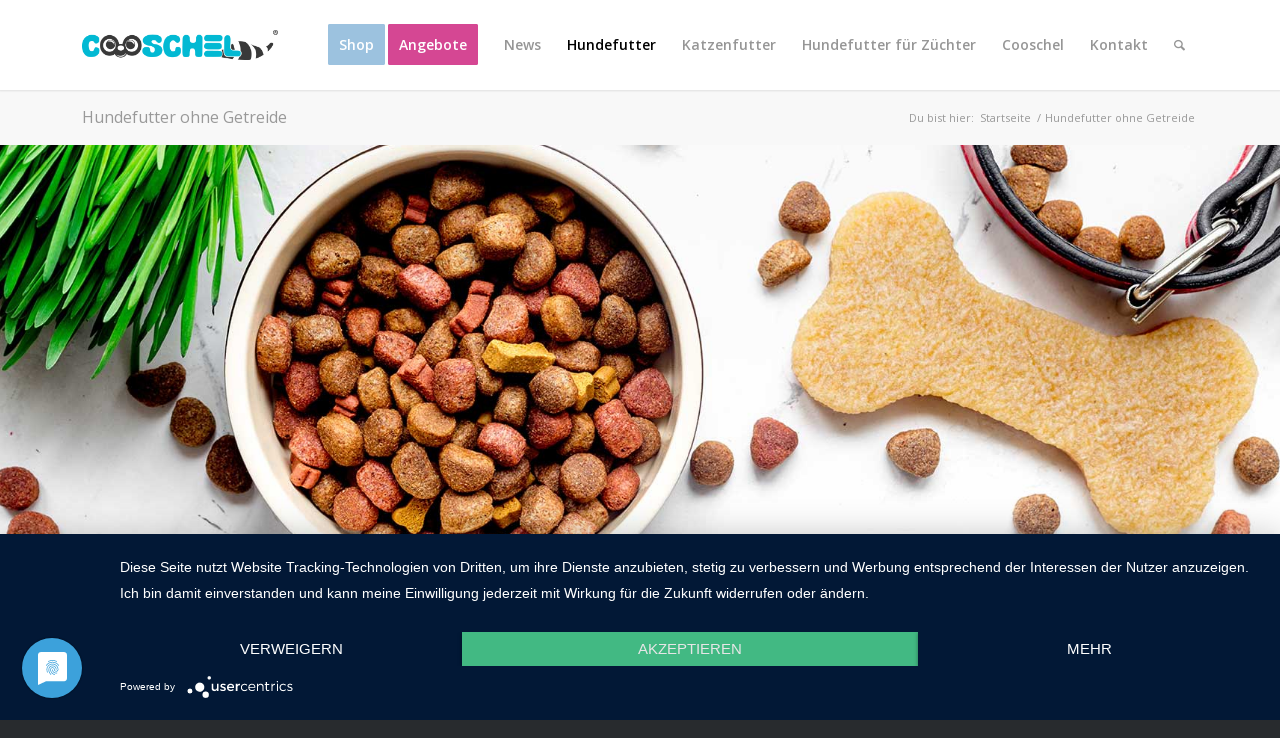

--- FILE ---
content_type: text/html; charset=UTF-8
request_url: https://cooschel.de/hundefutter-ohne-getreide/
body_size: 18348
content:
<!DOCTYPE html><html lang="de" class="html_stretched responsive av-preloader-disabled av-default-lightbox  html_header_top html_logo_left html_main_nav_header html_menu_right html_slim html_header_sticky html_header_shrinking html_mobile_menu_tablet html_header_searchicon html_content_align_center html_header_unstick_top html_header_stretch_disabled html_minimal_header html_minimal_header_shadow html_elegant-blog html_modern-blog html_av-submenu-hidden html_av-submenu-display-click html_av-overlay-side html_av-overlay-side-classic html_av-submenu-clone html_entry_id_3529 av-cookies-no-cookie-consent av-no-preview html_text_menu_active "><head><meta charset="UTF-8" /><meta name="viewport" content="width=device-width, initial-scale=1"> <style type="text/css">@font-face { font-family: 'star'; src: url('https://cooschel.de/wp-content/plugins/woocommerce/assets/fonts/star.eot'); src: url('https://cooschel.de/wp-content/plugins/woocommerce/assets/fonts/star.eot?#iefix') format('embedded-opentype'), 	  url('https://cooschel.de/wp-content/plugins/woocommerce/assets/fonts/star.woff') format('woff'), 	  url('https://cooschel.de/wp-content/plugins/woocommerce/assets/fonts/star.ttf') format('truetype'), 	  url('https://cooschel.de/wp-content/plugins/woocommerce/assets/fonts/star.svg#star') format('svg'); font-weight: normal; font-style: normal;  } @font-face { font-family: 'WooCommerce'; src: url('https://cooschel.de/wp-content/plugins/woocommerce/assets/fonts/WooCommerce.eot'); src: url('https://cooschel.de/wp-content/plugins/woocommerce/assets/fonts/WooCommerce.eot?#iefix') format('embedded-opentype'), 	  url('https://cooschel.de/wp-content/plugins/woocommerce/assets/fonts/WooCommerce.woff') format('woff'), 	  url('https://cooschel.de/wp-content/plugins/woocommerce/assets/fonts/WooCommerce.ttf') format('truetype'), 	  url('https://cooschel.de/wp-content/plugins/woocommerce/assets/fonts/WooCommerce.svg#WooCommerce') format('svg'); font-weight: normal; font-style: normal;  }</style><link rel='stylesheet' id='wc-block-vendors-style-css'  href='https://cooschel.de/wp-content/cache/wmac/css/wmac_single_5a625f7100b0b0a4fde3444e3329311b.css' type='text/css' media='all' /><link rel='stylesheet' id='wc-block-style-css'  href='https://cooschel.de/wp-content/cache/wmac/css/wmac_single_23c359a73e0fc19e70fa30f4dfa6c723.css' type='text/css' media='all' /><link type="text/css" media="all" href="https://cooschel.de/wp-content/cache/wmac/css/wmac_0892047d8ccbbee4bcef6ae1e9b60b66.css" rel="stylesheet" /><link type="text/css" media="screen" href="https://cooschel.de/wp-content/cache/wmac/css/wmac_f36c35a9a85bb3616ef618634c596596.css" rel="stylesheet" /><title>Hundefutter ohne Getreide: Gute Preise für eine gesunde Tiernahrung</title><meta name="description" content="Die getreidefreien Mischungen sorgen für glänzends Fell,, Gesundheit beim Welpen, beim Heranwachsenden, beim Oldie: Hundefutter ohne Getreide." /><meta name="robots" content="index, follow, max-snippet:-1, max-image-preview:large, max-video-preview:-1" /><link rel="canonical" href="https://cooschel.de/hundefutter-ohne-getreide/" /><meta property="og:locale" content="de_DE" /><meta property="og:type" content="article" /><meta property="og:title" content="Hundefutter ohne Getreide: Gute Preise für eine gesunde Tiernahrung" /><meta property="og:description" content="Die getreidefreien Mischungen sorgen für glänzends Fell,, Gesundheit beim Welpen, beim Heranwachsenden, beim Oldie: Hundefutter ohne Getreide." /><meta property="og:url" content="https://cooschel.de/hundefutter-ohne-getreide/" /><meta property="og:site_name" content="cooschel.de" /><meta property="article:publisher" content="https://www.facebook.com/cooschel/" /><meta property="article:modified_time" content="2021-01-04T13:39:18+00:00" /><meta property="og:image" content="https://cooschel.de/wp-content/uploads/2020/07/GettyImages-158682124.jpg" /><meta property="og:image:width" content="1000" /><meta property="og:image:height" content="430" /><meta name="twitter:card" content="summary" /><meta name="twitter:label1" content="Geschätzte Lesezeit"><meta name="twitter:data1" content="41 Minuten"> <script type="application/ld+json" class="yoast-schema-graph">{"@context":"https://schema.org","@graph":[{"@type":"Organization","@id":"https://cooschel.de/#organization","name":"Cooschel Tiernahrung","url":"https://cooschel.de/","sameAs":["https://www.facebook.com/cooschel/"],"logo":{"@type":"ImageObject","@id":"https://cooschel.de/#logo","inLanguage":"de","url":"https://cooschel.de/wp-content/uploads/2017/06/logo_cooschel-2.png","width":340,"height":156,"caption":"Cooschel Tiernahrung"},"image":{"@id":"https://cooschel.de/#logo"}},{"@type":"WebSite","@id":"https://cooschel.de/#website","url":"https://cooschel.de/","name":"cooschel.de","description":"Ihr Shop f\u00fcr Tiernahrung","publisher":{"@id":"https://cooschel.de/#organization"},"potentialAction":[{"@type":"SearchAction","target":"https://cooschel.de/?s={search_term_string}","query-input":"required name=search_term_string"}],"inLanguage":"de"},{"@type":"ImageObject","@id":"https://cooschel.de/hundefutter-ohne-getreide/#primaryimage","inLanguage":"de","url":"https://cooschel.de/wp-content/uploads/2020/07/GettyImages-158682124.jpg","width":1000,"height":430,"caption":"Tiernahrung von Cooschel, Hundefutter ohne Getreide"},{"@type":"WebPage","@id":"https://cooschel.de/hundefutter-ohne-getreide/#webpage","url":"https://cooschel.de/hundefutter-ohne-getreide/","name":"Hundefutter ohne Getreide: Gute Preise f\u00fcr eine gesunde Tiernahrung","isPartOf":{"@id":"https://cooschel.de/#website"},"primaryImageOfPage":{"@id":"https://cooschel.de/hundefutter-ohne-getreide/#primaryimage"},"datePublished":"2021-01-02T10:59:32+00:00","dateModified":"2021-01-04T13:39:18+00:00","description":"Die getreidefreien Mischungen sorgen f\u00fcr gl\u00e4nzends Fell,, Gesundheit beim Welpen, beim Heranwachsenden, beim Oldie: Hundefutter ohne Getreide.","breadcrumb":{"@id":"https://cooschel.de/hundefutter-ohne-getreide/#breadcrumb"},"inLanguage":"de","potentialAction":[{"@type":"ReadAction","target":["https://cooschel.de/hundefutter-ohne-getreide/"]}]},{"@type":"BreadcrumbList","@id":"https://cooschel.de/hundefutter-ohne-getreide/#breadcrumb","itemListElement":[{"@type":"ListItem","position":1,"item":{"@type":"WebPage","@id":"https://cooschel.de/tiernahrung/","url":"https://cooschel.de/tiernahrung/","name":"Startseite"}},{"@type":"ListItem","position":2,"item":{"@type":"WebPage","@id":"https://cooschel.de/hundefutter-ohne-getreide/","url":"https://cooschel.de/hundefutter-ohne-getreide/","name":"Hundefutter ohne Getreide"}}]}]}</script> <link rel="alternate" type="application/rss+xml" title="cooschel.de &raquo; Feed" href="https://cooschel.de/feed/" /><link rel="alternate" type="application/rss+xml" title="cooschel.de &raquo; Kommentar-Feed" href="https://cooschel.de/comments/feed/" />  <script type='text/javascript'>(function() {
					
					/*	check if webfonts are disabled by user setting via cookie - or user must opt in.	*/
					var html = document.getElementsByTagName('html')[0];
					var cookie_check = html.className.indexOf('av-cookies-needs-opt-in') >= 0 || html.className.indexOf('av-cookies-can-opt-out') >= 0;
					var allow_continue = true;
					var silent_accept_cookie = html.className.indexOf('av-cookies-user-silent-accept') >= 0;

					if( cookie_check && ! silent_accept_cookie )
					{
						if( ! document.cookie.match(/aviaCookieConsent/) || html.className.indexOf('av-cookies-session-refused') >= 0 )
						{
							allow_continue = false;
						}
						else
						{
							if( ! document.cookie.match(/aviaPrivacyRefuseCookiesHideBar/) )
							{
								allow_continue = false;
							}
							else if( ! document.cookie.match(/aviaPrivacyEssentialCookiesEnabled/) )
							{
								allow_continue = false;
							}
							else if( document.cookie.match(/aviaPrivacyGoogleWebfontsDisabled/) )
							{
								allow_continue = false;
							}
						}
					}
					
					if( allow_continue )
					{
						var f = document.createElement('link');
					
						f.type 	= 'text/css';
						f.rel 	= 'stylesheet';
						f.href 	= '//fonts.googleapis.com/css?family=Open+Sans:400,600';
						f.id 	= 'avia-google-webfont';

						document.getElementsByTagName('head')[0].appendChild(f);
					}
				})();</script> <link rel='stylesheet' id='avia-dynamic-css'  href='https://cooschel.de/wp-content/cache/wmac/css/wmac_single_0a260da12c306248f09b3b3f3e59ecba.css' type='text/css' media='all' /><link rel='stylesheet' id='woocommerce-gzd-layout-css'  href='https://cooschel.de/wp-content/plugins/woocommerce-germanized/assets/css/layout.min.css' type='text/css' media='all' /><link rel='stylesheet' id='wc-gzdp-enfold-css'  href='https://cooschel.de/wp-content/plugins/woocommerce-germanized-pro/themes/assets/css/wc-gzdp-enfold.min.css' type='text/css' media='all' /> <script type='text/javascript' src='https://cooschel.de/wp-includes/js/jquery/jquery.min.js?ver=3.5.1' id='jquery-core-js'></script> <script type='text/javascript' src='https://cooschel.de/wp-includes/js/jquery/jquery-migrate.min.js?ver=3.3.2' id='jquery-migrate-js'></script> <script type='text/javascript' src='https://cooschel.de/wp-content/themes/enfold/js/avia-compat.js?ver=4.7.6.4' id='avia-compat-js'></script> <link rel="https://api.w.org/" href="https://cooschel.de/wp-json/" /><link rel="alternate" type="application/json" href="https://cooschel.de/wp-json/wp/v2/pages/3529" /><meta name="generator" content="WordPress 5.6.16" /><meta name="generator" content="WooCommerce 4.3.6" /><link rel="alternate" type="application/json+oembed" href="https://cooschel.de/wp-json/oembed/1.0/embed?url=https%3A%2F%2Fcooschel.de%2Fhundefutter-ohne-getreide%2F" /><link rel="alternate" type="text/xml+oembed" href="https://cooschel.de/wp-json/oembed/1.0/embed?url=https%3A%2F%2Fcooschel.de%2Fhundefutter-ohne-getreide%2F&#038;format=xml" /><link rel="preload" href="https://cooschel.de/wp-content/themes/enfold/config-templatebuilder/avia-template-builder/assets/fonts/entypo-fontello.woff2" as="font" type="font/woff" crossorigin><link rel="preload" href="https://cooschel.de/wp-content/themes/enfold/config-layerslider/LayerSlider/assets/static/layerslider/skins/fullwidth/skin.css" as="font" type="font/woff" crossorigin> <script type="application/javascript" src="https://app.usercentrics.eu/latest/main.js" id="29dlSdJ7"></script> <script type="text/plain" data-usercentrics="Google Analytics" async src="https://www.googletagmanager.com/gtag/js?id=UA-104614558-1"></script> <script type="text/plain" data-usercentrics="Google Analytics">window.dataLayer = window.dataLayer || [];
function gtag(){dataLayer.push(arguments);}
gtag('js', new Date());
gtag('config', 'UA-104614558-1', { 'anonymize_ip': true });</script> <meta data-privacy-proxy-server = "https://privacy-proxy-server.usercentrics.eu"> <script type="application/javascript" src="https://privacy-proxy.usercentrics.eu/latest/uc-block.bundle.js"></script> <script defer type="application/javascript" src="https://privacy-proxy.usercentrics.eu/latest/uc-block-ui.bundle.js"></script> <script>document.documentElement.className = document.documentElement.className.replace( 'no-js', 'js' );</script> <link rel="profile" href="http://gmpg.org/xfn/11" /><link rel="alternate" type="application/rss+xml" title="cooschel.de RSS2 Feed" href="https://cooschel.de/feed/" /><link rel="pingback" href="https://cooschel.de/xmlrpc.php" /> <!--[if lt IE 9]><script src="https://cooschel.de/wp-content/themes/enfold/js/html5shiv.js"></script><![endif]--><link rel="icon" href="https://cooschel.de/wp-content/uploads/2017/06/favicon2.png" type="image/png"> <noscript><style>.woocommerce-product-gallery{ opacity: 1 !important; }</style></noscript></head><body id="top" class="page-template-default page page-id-3529  rtl_columns stretched open_sans theme-enfold woocommerce-no-js avia-woocommerce-30" itemscope="itemscope" itemtype="https://schema.org/WebPage" ><div id='wrap_all'><header id='header' class='all_colors header_color light_bg_color  av_header_top av_logo_left av_main_nav_header av_menu_right av_slim av_header_sticky av_header_shrinking av_header_stretch_disabled av_mobile_menu_tablet av_header_searchicon av_header_unstick_top av_minimal_header av_minimal_header_shadow av_bottom_nav_disabled  av_header_border_disabled'  role="banner" itemscope="itemscope" itemtype="https://schema.org/WPHeader" ><div  id='header_main' class='container_wrap container_wrap_logo'><ul  class = 'menu-item cart_dropdown ' data-success='wurde zum Warenkorb hinzugefügt'><li class='cart_dropdown_first'><a class='cart_dropdown_link' href='https://cooschel.de/tiernahrung-shop/cart/'><span aria-hidden='true' data-av_icon='' data-av_iconfont='entypo-fontello'></span><span class='av-cart-counter '>0</span><span class='avia_hidden_link_text'>Einkaufswagen</span></a><div class='dropdown_widget dropdown_widget_cart'><div class='avia-arrow'></div><div class="widget_shopping_cart_content"></div></div></li></ul><div class='container av-logo-container'><div class='inner-container'><span class='logo'><a href='https://cooschel.de/'><img height="100" width="300"  alt='cooschel.de' title='' data-src="https://cooschel.de/wp-content/uploads/2017/06/logo_cooschel-2.png" class="lazyload" src="[data-uri]" /><noscript><img height="100" width="300" src='https://cooschel.de/wp-content/uploads/2017/06/logo_cooschel-2.png' alt='cooschel.de' title='' /></noscript></a></span><nav class='main_menu' data-selectname='Wähle eine Seite'  role="navigation" itemscope="itemscope" itemtype="https://schema.org/SiteNavigationElement" ><div class="avia-menu av-main-nav-wrap"><ul id="avia-menu" class="menu av-main-nav"><li id="menu-item-3247" class="menu-item menu-item-type-post_type menu-item-object-page menu-item-has-children av-menu-button av-menu-button-colored menu-item-top-level menu-item-top-level-1"><a href="https://cooschel.de/tiernahrung-shop/" itemprop="url"><span class="avia-bullet"></span><span class="avia-menu-text">Shop</span><span class="avia-menu-fx"><span class="avia-arrow-wrap"><span class="avia-arrow"></span></span></span></a><ul class="sub-menu"><li id="menu-item-7415" class="menu-item menu-item-type-taxonomy menu-item-object-product_cat"><a href="https://cooschel.de/produkt-kategorie/tierfutter/fische/" itemprop="url"><span class="avia-bullet"></span><span class="avia-menu-text">Fische</span></a></li><li id="menu-item-7416" class="menu-item menu-item-type-taxonomy menu-item-object-product_cat menu-item-has-children"><a href="https://cooschel.de/produkt-kategorie/tierfutter/hundefutter-hochwertig/" itemprop="url"><span class="avia-bullet"></span><span class="avia-menu-text">Hunde</span></a><ul class="sub-menu"><li id="menu-item-7417" class="menu-item menu-item-type-taxonomy menu-item-object-product_cat"><a href="https://cooschel.de/produkt-kategorie/tierfutter/hundefutter-hochwertig/aeltere-hunde/" itemprop="url"><span class="avia-bullet"></span><span class="avia-menu-text">Ältere Hunde</span></a></li><li id="menu-item-7418" class="menu-item menu-item-type-taxonomy menu-item-object-product_cat"><a href="https://cooschel.de/produkt-kategorie/tierfutter/hundefutter-hochwertig/ausgewachsene-hunde/" itemprop="url"><span class="avia-bullet"></span><span class="avia-menu-text">Ausgewachsene Hunde</span></a></li><li id="menu-item-7419" class="menu-item menu-item-type-taxonomy menu-item-object-product_cat"><a href="https://cooschel.de/produkt-kategorie/tierfutter/hundefutter-hochwertig/ausgewachsene-hunde-grosse-hunderassen/" itemprop="url"><span class="avia-bullet"></span><span class="avia-menu-text">Ausgewachsene Hunde &#8211; Große Hunderassen</span></a></li><li id="menu-item-7420" class="menu-item menu-item-type-taxonomy menu-item-object-product_cat"><a href="https://cooschel.de/produkt-kategorie/tierfutter/hundefutter-hochwertig/ausgewachsene-hunde-kleine-hunderassen/" itemprop="url"><span class="avia-bullet"></span><span class="avia-menu-text">Ausgewachsene Hunde &#8211; Kleine Hunderassen</span></a></li><li id="menu-item-7421" class="menu-item menu-item-type-taxonomy menu-item-object-product_cat"><a href="https://cooschel.de/produkt-kategorie/tierfutter/hundefutter-hochwertig/ausgewachsene-hunde-light/" itemprop="url"><span class="avia-bullet"></span><span class="avia-menu-text">Ausgewachsene Hunde &#8211; Light</span></a></li><li id="menu-item-7422" class="menu-item menu-item-type-taxonomy menu-item-object-product_cat"><a href="https://cooschel.de/produkt-kategorie/tierfutter/hundefutter-hochwertig/getreidefrei-hund/" itemprop="url"><span class="avia-bullet"></span><span class="avia-menu-text">Getreidefrei</span></a></li><li id="menu-item-7423" class="menu-item menu-item-type-taxonomy menu-item-object-product_cat"><a href="https://cooschel.de/produkt-kategorie/tierfutter/hundefutter-hochwertig/naturals-fuer-hunde/" itemprop="url"><span class="avia-bullet"></span><span class="avia-menu-text">Natoorals für Hunde</span></a></li><li id="menu-item-7424" class="menu-item menu-item-type-taxonomy menu-item-object-product_cat"><a href="https://cooschel.de/produkt-kategorie/tierfutter/hundefutter-hochwertig/premium-trockenfutter/" itemprop="url"><span class="avia-bullet"></span><span class="avia-menu-text">Premium Trockenfutter</span></a></li><li id="menu-item-7425" class="menu-item menu-item-type-taxonomy menu-item-object-product_cat"><a href="https://cooschel.de/produkt-kategorie/tierfutter/hundefutter-hochwertig/super-premium-fuer-hunde/" itemprop="url"><span class="avia-bullet"></span><span class="avia-menu-text">Sooper Premium für Hunde</span></a></li><li id="menu-item-7426" class="menu-item menu-item-type-taxonomy menu-item-object-product_cat"><a href="https://cooschel.de/produkt-kategorie/tierfutter/hundefutter-hochwertig/futurfoods-fuer-hunde/" itemprop="url"><span class="avia-bullet"></span><span class="avia-menu-text">Sooperfoods für Hunde</span></a></li><li id="menu-item-7427" class="menu-item menu-item-type-taxonomy menu-item-object-product_cat"><a href="https://cooschel.de/produkt-kategorie/tierfutter/hundefutter-hochwertig/superfood65/" itemprop="url"><span class="avia-bullet"></span><span class="avia-menu-text">Superfood 65 für Hunde</span></a></li><li id="menu-item-7428" class="menu-item menu-item-type-taxonomy menu-item-object-product_cat"><a href="https://cooschel.de/produkt-kategorie/tierfutter/hundefutter-hochwertig/welpen/" itemprop="url"><span class="avia-bullet"></span><span class="avia-menu-text">Welpen</span></a></li><li id="menu-item-7429" class="menu-item menu-item-type-taxonomy menu-item-object-product_cat"><a href="https://cooschel.de/produkt-kategorie/tierfutter/hundefutter-hochwertig/welpen-grosse-rassen/" itemprop="url"><span class="avia-bullet"></span><span class="avia-menu-text">Welpen &#8211; Große Hunderassen</span></a></li><li id="menu-item-7430" class="menu-item menu-item-type-taxonomy menu-item-object-product_cat"><a href="https://cooschel.de/produkt-kategorie/tierfutter/hundefutter-hochwertig/welpen-kleine-hunderassen/" itemprop="url"><span class="avia-bullet"></span><span class="avia-menu-text">Welpen &#8211; Kleine Hunderassen</span></a></li></ul></li><li id="menu-item-7431" class="menu-item menu-item-type-taxonomy menu-item-object-product_cat menu-item-has-children"><a href="https://cooschel.de/produkt-kategorie/tierfutter/katzen/" itemprop="url"><span class="avia-bullet"></span><span class="avia-menu-text">Katzen</span></a><ul class="sub-menu"><li id="menu-item-7432" class="menu-item menu-item-type-taxonomy menu-item-object-product_cat"><a href="https://cooschel.de/produkt-kategorie/tierfutter/katzen/aeltere-katzen/" itemprop="url"><span class="avia-bullet"></span><span class="avia-menu-text">Ältere Katzen</span></a></li><li id="menu-item-7433" class="menu-item menu-item-type-taxonomy menu-item-object-product_cat"><a href="https://cooschel.de/produkt-kategorie/tierfutter/katzen/erwachsene-katzen/" itemprop="url"><span class="avia-bullet"></span><span class="avia-menu-text">Erwachsene Katzen</span></a></li><li id="menu-item-7434" class="menu-item menu-item-type-taxonomy menu-item-object-product_cat"><a href="https://cooschel.de/produkt-kategorie/tierfutter/katzen/getreidefrei-katze/" itemprop="url"><span class="avia-bullet"></span><span class="avia-menu-text">Getreidefrei</span></a></li><li id="menu-item-7435" class="menu-item menu-item-type-taxonomy menu-item-object-product_cat"><a href="https://cooschel.de/produkt-kategorie/tierfutter/katzen/kaetzchen/" itemprop="url"><span class="avia-bullet"></span><span class="avia-menu-text">Kätzchen</span></a></li><li id="menu-item-7436" class="menu-item menu-item-type-taxonomy menu-item-object-product_cat"><a href="https://cooschel.de/produkt-kategorie/tierfutter/katzen/naturals-fuer-katzen/" itemprop="url"><span class="avia-bullet"></span><span class="avia-menu-text">Naturals für Katzen</span></a></li><li id="menu-item-7437" class="menu-item menu-item-type-taxonomy menu-item-object-product_cat"><a href="https://cooschel.de/produkt-kategorie/tierfutter/katzen/premium-katzenfutter/" itemprop="url"><span class="avia-bullet"></span><span class="avia-menu-text">Premium Katzenfutter</span></a></li><li id="menu-item-7438" class="menu-item menu-item-type-taxonomy menu-item-object-product_cat"><a href="https://cooschel.de/produkt-kategorie/tierfutter/katzen/futurefoods-fuer-katzen/" itemprop="url"><span class="avia-bullet"></span><span class="avia-menu-text">Sooperfoods für Katzen</span></a></li><li id="menu-item-7439" class="menu-item menu-item-type-taxonomy menu-item-object-product_cat"><a href="https://cooschel.de/produkt-kategorie/tierfutter/katzen/super-premium-fuer-katzen/" itemprop="url"><span class="avia-bullet"></span><span class="avia-menu-text">Super Premium für Katzen</span></a></li></ul></li><li id="menu-item-7440" class="menu-item menu-item-type-taxonomy menu-item-object-product_cat menu-item-has-children"><a href="https://cooschel.de/produkt-kategorie/tierfutter/kleintiere/" itemprop="url"><span class="avia-bullet"></span><span class="avia-menu-text">Kleintiere</span></a><ul class="sub-menu"><li id="menu-item-7441" class="menu-item menu-item-type-taxonomy menu-item-object-product_cat"><a href="https://cooschel.de/produkt-kategorie/tierfutter/kleintiere/frettchen/" itemprop="url"><span class="avia-bullet"></span><span class="avia-menu-text">Frettchen</span></a></li><li id="menu-item-7442" class="menu-item menu-item-type-taxonomy menu-item-object-product_cat"><a href="https://cooschel.de/produkt-kategorie/tierfutter/kleintiere/hasen/" itemprop="url"><span class="avia-bullet"></span><span class="avia-menu-text">Hasen</span></a></li></ul></li><li id="menu-item-7443" class="menu-item menu-item-type-taxonomy menu-item-object-product_cat menu-item-has-children"><a href="https://cooschel.de/produkt-kategorie/tierfutter/snacks/" itemprop="url"><span class="avia-bullet"></span><span class="avia-menu-text">Snacks</span></a><ul class="sub-menu"><li id="menu-item-7444" class="menu-item menu-item-type-taxonomy menu-item-object-product_cat"><a href="https://cooschel.de/produkt-kategorie/tierfutter/snacks/80-20-leckereien/" itemprop="url"><span class="avia-bullet"></span><span class="avia-menu-text">80/20 Leckereien</span></a></li><li id="menu-item-7445" class="menu-item menu-item-type-taxonomy menu-item-object-product_cat"><a href="https://cooschel.de/produkt-kategorie/tierfutter/snacks/funktionale-snacks/" itemprop="url"><span class="avia-bullet"></span><span class="avia-menu-text">Funktionale Snacks</span></a></li><li id="menu-item-7446" class="menu-item menu-item-type-taxonomy menu-item-object-product_cat"><a href="https://cooschel.de/produkt-kategorie/tierfutter/snacks/snacks-und-leckereien/" itemprop="url"><span class="avia-bullet"></span><span class="avia-menu-text">Snacks und Leckereien</span></a></li></ul></li><li id="menu-item-3248" class="menu-item menu-item-type-post_type menu-item-object-page"><a href="https://cooschel.de/tiernahrung-shop/cart/" itemprop="url"><span class="avia-bullet"></span><span class="avia-menu-text">Warenkorb</span></a></li><li id="menu-item-3249" class="menu-item menu-item-type-post_type menu-item-object-page"><a href="https://cooschel.de/tiernahrung-shop/checkout/" itemprop="url"><span class="avia-bullet"></span><span class="avia-menu-text">Checkout</span></a></li><li id="menu-item-7502" class="menu-item menu-item-type-post_type menu-item-object-page"><a href="https://cooschel.de/my-account/" itemprop="url"><span class="avia-bullet"></span><span class="avia-menu-text">My Account</span></a></li></ul></li><li id="menu-item-7560" class="button--color-angebot menu-item menu-item-type-post_type menu-item-object-page av-menu-button av-menu-button-bordered menu-item-mega-parent  menu-item-top-level menu-item-top-level-2"><a href="https://cooschel.de/tierfutter-angebote/" itemprop="url"><span class="avia-bullet"></span><span class="avia-menu-text">Angebote</span><span class="avia-menu-fx"><span class="avia-arrow-wrap"><span class="avia-arrow"></span></span></span></a></li><li id="menu-item-3244" class="menu-item menu-item-type-post_type menu-item-object-page menu-item-top-level menu-item-top-level-3"><a href="https://cooschel.de/tiernahrung-aktuell/" itemprop="url"><span class="avia-bullet"></span><span class="avia-menu-text">News</span><span class="avia-menu-fx"><span class="avia-arrow-wrap"><span class="avia-arrow"></span></span></span></a></li><li id="menu-item-3532" class="menu-item menu-item-type-post_type menu-item-object-page current-menu-item page_item page-item-3529 current_page_item menu-item-has-children menu-item-top-level menu-item-top-level-4"><a href="https://cooschel.de/hundefutter-ohne-getreide/" itemprop="url"><span class="avia-bullet"></span><span class="avia-menu-text">Hundefutter</span><span class="avia-menu-fx"><span class="avia-arrow-wrap"><span class="avia-arrow"></span></span></span></a><ul class="sub-menu"><li id="menu-item-5987" class="menu-item menu-item-type-post_type menu-item-object-page"><a href="https://cooschel.de/superfoods-fuer-hunde/" itemprop="url"><span class="avia-bullet"></span><span class="avia-menu-text">Superfoods für Hunde</span></a></li></ul></li><li id="menu-item-5791" class="menu-item menu-item-type-post_type menu-item-object-page menu-item-top-level menu-item-top-level-5"><a href="https://cooschel.de/katzenfutter-ohne-getreide/" itemprop="url"><span class="avia-bullet"></span><span class="avia-menu-text">Katzenfutter</span><span class="avia-menu-fx"><span class="avia-arrow-wrap"><span class="avia-arrow"></span></span></span></a></li><li id="menu-item-7802" class="menu-item menu-item-type-post_type menu-item-object-page menu-item-top-level menu-item-top-level-6"><a href="https://cooschel.de/hundefutter-fuer-zuechter/" itemprop="url"><span class="avia-bullet"></span><span class="avia-menu-text">Hundefutter für Züchter</span><span class="avia-menu-fx"><span class="avia-arrow-wrap"><span class="avia-arrow"></span></span></span></a></li><li id="menu-item-3243" class="menu-item menu-item-type-post_type menu-item-object-page menu-item-has-children menu-item-top-level menu-item-top-level-7"><a href="https://cooschel.de/tiernahrung-franken/" itemprop="url"><span class="avia-bullet"></span><span class="avia-menu-text">Cooschel</span><span class="avia-menu-fx"><span class="avia-arrow-wrap"><span class="avia-arrow"></span></span></span></a><ul class="sub-menu"><li id="menu-item-5802" class="menu-item menu-item-type-post_type menu-item-object-page"><a href="https://cooschel.de/qualitaet-tierfutter-ohne-getreide/" itemprop="url"><span class="avia-bullet"></span><span class="avia-menu-text">Qualität der Cooschel Tiernahrung</span></a></li><li id="menu-item-6352" class="menu-item menu-item-type-post_type menu-item-object-page"><a href="https://cooschel.de/tierfutter-online/" itemprop="url"><span class="avia-bullet"></span><span class="avia-menu-text">Tierfutter online!</span></a></li><li id="menu-item-7171" class="menu-item menu-item-type-post_type menu-item-object-page"><a href="https://cooschel.de/hundefutter-fuer-zuechter/" itemprop="url"><span class="avia-bullet"></span><span class="avia-menu-text">Hundefutter für Züchter</span></a></li></ul></li><li id="menu-item-3245" class="menu-item menu-item-type-post_type menu-item-object-page menu-item-top-level menu-item-top-level-8"><a href="https://cooschel.de/tierfutter-spezialist/" itemprop="url"><span class="avia-bullet"></span><span class="avia-menu-text">Kontakt</span><span class="avia-menu-fx"><span class="avia-arrow-wrap"><span class="avia-arrow"></span></span></span></a></li><li id="menu-item-search" class="noMobile menu-item menu-item-search-dropdown menu-item-avia-special"><a aria-label="Suche" href="?s=" rel="nofollow" data-avia-search-tooltip="  &lt;form role=&quot;search&quot; action=&quot;https://cooschel.de/&quot; id=&quot;searchform&quot; method=&quot;get&quot; class=&quot;&quot;&gt;
 &lt;div&gt;
 &lt;input type=&quot;submit&quot; value=&quot;&quot; id=&quot;searchsubmit&quot; class=&quot;button avia-font-entypo-fontello&quot; /&gt;
 &lt;input type=&quot;text&quot; id=&quot;s&quot; name=&quot;s&quot; value=&quot;&quot; placeholder='Suche' /&gt;
 &lt;/div&gt;
&lt;/form&gt;" aria-hidden='false' data-av_icon='' data-av_iconfont='entypo-fontello'><span class="avia_hidden_link_text">Suche</span></a></li><li class="av-burger-menu-main menu-item-avia-special "> <a href="#" aria-label="Menü" aria-hidden="false"> <span class="av-hamburger av-hamburger--spin av-js-hamburger"> <span class="av-hamburger-box"> <span class="av-hamburger-inner"></span> <strong>Menü</strong> </span> </span> <span class="avia_hidden_link_text">Menü</span> </a></li></ul></div></nav></div></div></div><div class='header_bg'></div></header><div id='main' class='all_colors' data-scroll-offset='88'><div class='stretch_full container_wrap alternate_color light_bg_color title_container'><div class='container'><h1 class='main-title entry-title '><a href='https://cooschel.de/hundefutter-ohne-getreide/' rel='bookmark' title='Permanenter Link zu: Hundefutter ohne Getreide'  itemprop="headline" >Hundefutter ohne Getreide</a></h1><div class="breadcrumb breadcrumbs avia-breadcrumbs"><div class="breadcrumb-trail" ><span class="trail-before"><span class="breadcrumb-title">Du bist hier:</span></span> <span  itemscope="itemscope" itemtype="https://schema.org/BreadcrumbList" ><span  itemscope="itemscope" itemtype="https://schema.org/ListItem" itemprop="itemListElement" ><a itemprop="url" href="https://cooschel.de" title="cooschel.de" rel="home" class="trail-begin"><span itemprop="name">Startseite</span></a><span itemprop="position" class="hidden">1</span></span></span> <span class="sep">/</span> <span class="trail-end">Hundefutter ohne Getreide</span></div></div></div></div><div id='av_section_1'  class='avia-section main_color avia-section-no-padding avia-no-border-styling  avia-full-stretch av-parallax-section avia-bg-style-parallax  avia-builder-el-0  el_before_av_section  avia-builder-el-first   av-minimum-height av-minimum-height-custom  container_wrap fullsize' style=' '  data-section-bg-repeat='stretch'><div class='av-parallax' data-avia-parallax-ratio='0.3' ><div class='av-parallax-inner main_color  avia-full-stretch' style = 'background-repeat: no-repeat; background-image: url(https://cooschel.de/wp-content/uploads/2017/06/bcg_futter.jpg);background-attachment: scroll; background-position: top center; ' ></div></div><div class='container' style='height:500px'><main  role="main" itemprop="mainContentOfPage"  class='template-page content  av-content-full alpha units'><div class='post-entry post-entry-type-page post-entry-3529'><div class='entry-content-wrapper clearfix'></div></div></main></div></div><div id='av_section_2'  class='avia-section main_color avia-section-large avia-no-border-styling  avia-bg-style-scroll  avia-builder-el-1  el_after_av_section  el_before_av_section   av-arrow-down-section container_wrap fullsize' style='background-color: #02b9d3;  '  ><div class='container' ><div class='template-page content  av-content-full alpha units'><div class='post-entry post-entry-type-page post-entry-3529'><div class='entry-content-wrapper clearfix'><div  style='padding-bottom:0px; color:#ffffff;font-size:40px;' class='av-special-heading av-special-heading-h1 custom-color-heading blockquote modern-quote modern-centered  avia-builder-el-2  el_before_av_one_fifth  avia-builder-el-first  av-inherit-size '><h1 class='av-special-heading-tag '  itemprop="headline"  >Hundefutter (mit und) ohne Getreide entdecken!</h1><div class='special-heading-border'><div class='special-heading-inner-border' style='border-color:#ffffff'></div></div></div><div class="flex_column av_one_fifth  flex_column_div av-zero-column-padding first  avia-builder-el-3  el_after_av_heading  el_before_av_three_fifth  " style='border-radius:0px; '></div><div class="flex_column av_three_fifth  flex_column_div av-zero-column-padding   avia-builder-el-4  el_after_av_one_fifth  el_before_av_one_fifth  " style='border-radius:0px; '><section class="av_textblock_section "  itemscope="itemscope" itemtype="https://schema.org/CreativeWork" ><div class='avia_textblock  av_inherit_color '  style='color:#ffffff; '  itemprop="text" ><p style="text-align: center;">Cooschel ist Ihr Online Anbieter für hochwertiges Hundefutter mit und ohne Getreide. Aus eigener Erfahrung, mit unseren eigenen Haustieren, setzen wir auf das komplette und vielfältige Cooschel-Hundefutterprogramm, dass bei unserem Sortiment &#8222;Grain-Free&#8220; gänzlich ohne Getreide als Zusatz auskommt. Sie können uns gerne direkt über info@cooschel.de kontaktieren, damit wir Ihre Fragen beantworten können. Wie wäre es mit einem Futter-Abo für das ganze Jahr. Sie sparen enorm!</p><p style="text-align: center;"><p style="text-align: center;"></div></section><div  style=' margin-top:30px; margin-bottom:10px;'  class='hr hr-custom hr-center hr-icon-no   avia-builder-el-6  el_after_av_textblock  avia-builder-el-last '><span class='hr-inner  inner-border-av-border-fat' style=' width:50px; border-color:#ffffff;' ><span class='hr-inner-style'></span></span></div></div><div class="flex_column av_one_fifth  flex_column_div av-zero-column-padding   avia-builder-el-7  el_after_av_three_fifth  avia-builder-el-last  " style='border-radius:0px; '></div></div></div></div></div><div class='av-extra-border-element border-extra-arrow-down'><div class='av-extra-border-outer'><div class='av-extra-border-inner'  style='background-color:#02b9d3;' ></div></div></div></div><div id='av_section_3'  class='avia-section main_color avia-section-large avia-no-border-styling  avia-bg-style-scroll  avia-builder-el-8  el_after_av_section  el_before_av_section   av-arrow-down-section container_wrap fullsize' style='background-color: #f8f8f8;  '  ><div class='container' ><div class='template-page content  av-content-full alpha units'><div class='post-entry post-entry-type-page post-entry-3529'><div class='entry-content-wrapper clearfix'><div class='flex_column_table av-equal-height-column-flextable -flextable' ><div class="flex_column av_two_fifth  flex_column_table_cell av-equal-height-column av-align-middle av-zero-column-padding first  avia-builder-el-9  el_before_av_three_fifth  avia-builder-el-first  " style='border-radius:0px; '><div  style='padding-bottom:0px; font-size:30px;' class='av-special-heading av-special-heading-h2  blockquote modern-quote  avia-builder-el-10  el_before_av_hr  avia-builder-el-first  av-inherit-size '><h2 class='av-special-heading-tag '  itemprop="headline"  >Gutes für feine Spürnasen</h2><div class='special-heading-border'><div class='special-heading-inner-border' ></div></div></div><div  style=' margin-top:30px; margin-bottom:30px;'  class='hr hr-custom hr-left hr-icon-no   avia-builder-el-11  el_after_av_heading  el_before_av_textblock '><span class='hr-inner  inner-border-av-border-fat' style=' width:50px; border-color:#000000;' ><span class='hr-inner-style'></span></span></div><section class="av_textblock_section "  itemscope="itemscope" itemtype="https://schema.org/CreativeWork" ><div class='avia_textblock  '   itemprop="text" ><p><strong>Hochwertiges Hundefutter für Ihren Liebling<br /> </strong></p></div></section><section class="av_textblock_section "  itemscope="itemscope" itemtype="https://schema.org/CreativeWork" ><div class='avia_textblock  '   itemprop="text" ><p>&#8230; sollte vor allem eines: die Verdauung Ihres treuen Freundes nicht unnötig belasten. Deshalb haben wir Hersteller in unserem Sortiment, denen das Wohlergehen von Hunden am Herzen liegt, und die jahre- bis jahrzehntelange Erfahrung in der Herstellung qualitativ guten (mit und ohne Getreide) Hundefutters haben. Setzen Sie auch auf die Tierfuttersortimente von Cooschel.de.</p></div></section><div  style='height:20px' class='hr hr-invisible   avia-builder-el-14  el_after_av_textblock  el_before_av_image '><span class='hr-inner ' ><span class='hr-inner-style'></span></span></div><div  class='avia-image-container  av-styling-    avia-builder-el-15  el_after_av_hr  el_before_av_hr  avia-align-center '  itemprop="image" itemscope="itemscope" itemtype="https://schema.org/ImageObject"  ><div class='avia-image-container-inner'><div class='avia-image-overlay-wrap'><img   alt='Cooschel Brands' title='Cooschel Brands' height="154" width="800"  itemprop="thumbnailUrl" data-srcset="https://cooschel.de/wp-content/uploads/collection_brands_5-800x154.jpg 800w, https://cooschel.de/wp-content/uploads/collection_brands_5-450x87.jpg 450w, https://cooschel.de/wp-content/uploads/collection_brands_5-300x58.jpg 300w, https://cooschel.de/wp-content/uploads/collection_brands_5-80x15.jpg 80w, https://cooschel.de/wp-content/uploads/collection_brands_5-768x148.jpg 768w, https://cooschel.de/wp-content/uploads/collection_brands_5-705x136.jpg 705w, https://cooschel.de/wp-content/uploads/collection_brands_5.jpg 1000w"  data-src="https://cooschel.de/wp-content/uploads/collection_brands_5-800x154.jpg" data-sizes="(max-width: 800px) 100vw, 800px" class="wp-image-6532 avia-img-lazy-loading-not-6532 avia_image lazyload" src="[data-uri]" /><noscript><img   alt='Cooschel Brands' title='Cooschel Brands' height="154" width="800"  itemprop="thumbnailUrl" data-srcset="https://cooschel.de/wp-content/uploads/collection_brands_5-800x154.jpg 800w, https://cooschel.de/wp-content/uploads/collection_brands_5-450x87.jpg 450w, https://cooschel.de/wp-content/uploads/collection_brands_5-300x58.jpg 300w, https://cooschel.de/wp-content/uploads/collection_brands_5-80x15.jpg 80w, https://cooschel.de/wp-content/uploads/collection_brands_5-768x148.jpg 768w, https://cooschel.de/wp-content/uploads/collection_brands_5-705x136.jpg 705w, https://cooschel.de/wp-content/uploads/collection_brands_5.jpg 1000w"  data-src="https://cooschel.de/wp-content/uploads/collection_brands_5-800x154.jpg" data-sizes="(max-width: 800px) 100vw, 800px" class="wp-image-6532 avia-img-lazy-loading-not-6532 avia_image lazyload" src="[data-uri]" /><noscript><img   alt='Cooschel Brands' title='Cooschel Brands' height="154" width="800"  itemprop="thumbnailUrl" data-srcset="https://cooschel.de/wp-content/uploads/collection_brands_5-800x154.jpg 800w, https://cooschel.de/wp-content/uploads/collection_brands_5-450x87.jpg 450w, https://cooschel.de/wp-content/uploads/collection_brands_5-300x58.jpg 300w, https://cooschel.de/wp-content/uploads/collection_brands_5-80x15.jpg 80w, https://cooschel.de/wp-content/uploads/collection_brands_5-768x148.jpg 768w, https://cooschel.de/wp-content/uploads/collection_brands_5-705x136.jpg 705w, https://cooschel.de/wp-content/uploads/collection_brands_5.jpg 1000w"  data-src="https://cooschel.de/wp-content/uploads/collection_brands_5-800x154.jpg" data-sizes="(max-width: 800px) 100vw, 800px" class="wp-image-6532 avia-img-lazy-loading-not-6532 avia_image lazyload" src="[data-uri]" /><noscript><img   alt='Cooschel Brands' title='Cooschel Brands' height="154" width="800"  itemprop="thumbnailUrl" data-srcset="https://cooschel.de/wp-content/uploads/collection_brands_5-800x154.jpg 800w, https://cooschel.de/wp-content/uploads/collection_brands_5-450x87.jpg 450w, https://cooschel.de/wp-content/uploads/collection_brands_5-300x58.jpg 300w, https://cooschel.de/wp-content/uploads/collection_brands_5-80x15.jpg 80w, https://cooschel.de/wp-content/uploads/collection_brands_5-768x148.jpg 768w, https://cooschel.de/wp-content/uploads/collection_brands_5-705x136.jpg 705w, https://cooschel.de/wp-content/uploads/collection_brands_5.jpg 1000w"  data-src="https://cooschel.de/wp-content/uploads/collection_brands_5-800x154.jpg" data-sizes="(max-width: 800px) 100vw, 800px" class="wp-image-6532 avia-img-lazy-loading-not-6532 avia_image lazyload" src="[data-uri]" /><noscript><img   alt='Cooschel Brands' title='Cooschel Brands' height="154" width="800"  itemprop="thumbnailUrl" data-srcset="https://cooschel.de/wp-content/uploads/collection_brands_5-800x154.jpg 800w, https://cooschel.de/wp-content/uploads/collection_brands_5-450x87.jpg 450w, https://cooschel.de/wp-content/uploads/collection_brands_5-300x58.jpg 300w, https://cooschel.de/wp-content/uploads/collection_brands_5-80x15.jpg 80w, https://cooschel.de/wp-content/uploads/collection_brands_5-768x148.jpg 768w, https://cooschel.de/wp-content/uploads/collection_brands_5-705x136.jpg 705w, https://cooschel.de/wp-content/uploads/collection_brands_5.jpg 1000w"  data-src="https://cooschel.de/wp-content/uploads/collection_brands_5-800x154.jpg" data-sizes="(max-width: 800px) 100vw, 800px" class="wp-image-6532 avia-img-lazy-loading-not-6532 avia_image lazyload" src="[data-uri]" /><noscript><img class='wp-image-6532 avia-img-lazy-loading-not-6532 avia_image' src="https://cooschel.de/wp-content/uploads/collection_brands_5-800x154.jpg" alt='Cooschel Brands' title='Cooschel Brands' height="154" width="800"  itemprop="thumbnailUrl" srcset="https://cooschel.de/wp-content/uploads/collection_brands_5-800x154.jpg 800w, https://cooschel.de/wp-content/uploads/collection_brands_5-450x87.jpg 450w, https://cooschel.de/wp-content/uploads/collection_brands_5-300x58.jpg 300w, https://cooschel.de/wp-content/uploads/collection_brands_5-80x15.jpg 80w, https://cooschel.de/wp-content/uploads/collection_brands_5-768x148.jpg 768w, https://cooschel.de/wp-content/uploads/collection_brands_5-705x136.jpg 705w, https://cooschel.de/wp-content/uploads/collection_brands_5.jpg 1000w" sizes="(max-width: 800px) 100vw, 800px" /></noscript></noscript></noscript></noscript></noscript></div></div></div><div  style='height:20px' class='hr hr-invisible   avia-builder-el-16  el_after_av_image  el_before_av_button '><span class='hr-inner ' ><span class='hr-inner-style'></span></span></div><div  class='avia-button-wrap avia-button-left  avia-builder-el-17  el_after_av_hr  avia-builder-el-last ' ><a href='https://cooschel.de/produkt-kategorie/tierfutter/hundefutter-hochwertig/'  class='avia-button  avia-color-dark   avia-icon_select-no avia-size-large avia-position-left '   ><span class='avia_iconbox_title' >Zum Shop</span></a></div></div><div class='av-flex-placeholder'></div><div class="flex_column av_three_fifth  flex_column_table_cell av-equal-height-column av-align-middle av-zero-column-padding   avia-builder-el-18  el_after_av_two_fifth  avia-builder-el-last  " style='border-radius:0px; '><div  class='av-hotspot-image-container   avia_animated_image avia_animate_when_almost_visible fade-in av-hotspot-numbered av-mobile-fallback-active  av-permanent-tooltip  avia-builder-el-19  avia-builder-el-no-sibling  av-non-fullwidth-hotspot-image'  itemprop="image" itemscope="itemscope" itemtype="https://schema.org/ImageObject" ><div class='av-hotspot-container'><div class='av-hotspot-container-inner-cell'><div class='av-hotspot-container-inner-wrap'><img   alt="Hundefutter ohne Getreide" title='futter_welpen_grau'  height="750" width="750"  itemprop="thumbnailUrl" data-srcset="https://cooschel.de/wp-content/uploads/2017/06/futter_welpen_grau.jpg 750w, https://cooschel.de/wp-content/uploads/2017/06/futter_welpen_grau-450x450.jpg 450w, https://cooschel.de/wp-content/uploads/2017/06/futter_welpen_grau-100x100.jpg 100w, https://cooschel.de/wp-content/uploads/2017/06/futter_welpen_grau-80x80.jpg 80w, https://cooschel.de/wp-content/uploads/2017/06/futter_welpen_grau-300x300.jpg 300w, https://cooschel.de/wp-content/uploads/2017/06/futter_welpen_grau-36x36.jpg 36w, https://cooschel.de/wp-content/uploads/2017/06/futter_welpen_grau-180x180.jpg 180w, https://cooschel.de/wp-content/uploads/2017/06/futter_welpen_grau-705x705.jpg 705w"  data-src="https://cooschel.de/wp-content/uploads/2017/06/futter_welpen_grau.jpg" data-sizes="(max-width: 750px) 100vw, 750px" class="wp-image-3651 avia-img-lazy-loading-not-3651 avia_image lazyload" src="[data-uri]" /><noscript><img class='wp-image-3651 avia-img-lazy-loading-not-3651 avia_image' src="https://cooschel.de/wp-content/uploads/2017/06/futter_welpen_grau.jpg" alt="Hundefutter ohne Getreide" title='futter_welpen_grau'  height="750" width="750"  itemprop="thumbnailUrl" srcset="https://cooschel.de/wp-content/uploads/2017/06/futter_welpen_grau.jpg 750w, https://cooschel.de/wp-content/uploads/2017/06/futter_welpen_grau-450x450.jpg 450w, https://cooschel.de/wp-content/uploads/2017/06/futter_welpen_grau-100x100.jpg 100w, https://cooschel.de/wp-content/uploads/2017/06/futter_welpen_grau-80x80.jpg 80w, https://cooschel.de/wp-content/uploads/2017/06/futter_welpen_grau-300x300.jpg 300w, https://cooschel.de/wp-content/uploads/2017/06/futter_welpen_grau-36x36.jpg 36w, https://cooschel.de/wp-content/uploads/2017/06/futter_welpen_grau-180x180.jpg 180w, https://cooschel.de/wp-content/uploads/2017/06/futter_welpen_grau-705x705.jpg 705w" sizes="(max-width: 750px) 100vw, 750px" /></noscript></div></div></div></div></div></div></div></div></div></div><div class='av-extra-border-element border-extra-arrow-down'><div class='av-extra-border-outer'><div class='av-extra-border-inner'  style='background-color:#f8f8f8;' ></div></div></div></div><div id='av_section_4'  class='avia-section main_color avia-section-large avia-no-border-styling  avia-bg-style-scroll  avia-builder-el-20  el_after_av_section  el_before_av_section   av-arrow-down-section container_wrap fullsize' style='background-color: #ffffff;  '  ><div class='container' ><div class='template-page content  av-content-full alpha units'><div class='post-entry post-entry-type-page post-entry-3529'><div class='entry-content-wrapper clearfix'><div class='flex_column_table av-equal-height-column-flextable -flextable' ><div class="flex_column av_three_fifth  flex_column_table_cell av-equal-height-column av-align-middle av-zero-column-padding first  avia-builder-el-21  el_before_av_two_fifth  avia-builder-el-first  " style='border-radius:0px; '><div  class='av-hotspot-image-container   avia_animated_image avia_animate_when_almost_visible fade-in av-hotspot-numbered av-mobile-fallback-active  av-permanent-tooltip  avia-builder-el-22  avia-builder-el-no-sibling  av-non-fullwidth-hotspot-image'  itemprop="image" itemscope="itemscope" itemtype="https://schema.org/ImageObject" ><div class='av-hotspot-container'><div class='av-hotspot-container-inner-cell'><div class='av-hotspot-container-inner-wrap'><img   alt='Welpenfutter ohne Getreide, von Cooschel' title='Welpenfutter ohne Getreide, von Cooschel'  height="478" width="800"  itemprop="thumbnailUrl" data-srcset="https://cooschel.de/wp-content/uploads/2020/07/GettyImages-160515874-1-800x478.jpg 800w, https://cooschel.de/wp-content/uploads/2020/07/GettyImages-160515874-1-450x269.jpg 450w, https://cooschel.de/wp-content/uploads/2020/07/GettyImages-160515874-1-300x179.jpg 300w, https://cooschel.de/wp-content/uploads/2020/07/GettyImages-160515874-1-80x48.jpg 80w, https://cooschel.de/wp-content/uploads/2020/07/GettyImages-160515874-1-768x459.jpg 768w, https://cooschel.de/wp-content/uploads/2020/07/GettyImages-160515874-1-705x422.jpg 705w, https://cooschel.de/wp-content/uploads/2020/07/GettyImages-160515874-1.jpg 1000w"  data-src="https://cooschel.de/wp-content/uploads/2020/07/GettyImages-160515874-1-800x478.jpg" data-sizes="(max-width: 800px) 100vw, 800px" class="wp-image-5762 avia-img-lazy-loading-not-5762 avia_image lazyload" src="[data-uri]" /><noscript><img class='wp-image-5762 avia-img-lazy-loading-not-5762 avia_image' src="https://cooschel.de/wp-content/uploads/2020/07/GettyImages-160515874-1-800x478.jpg" alt='Welpenfutter ohne Getreide, von Cooschel' title='Welpenfutter ohne Getreide, von Cooschel'  height="478" width="800"  itemprop="thumbnailUrl" srcset="https://cooschel.de/wp-content/uploads/2020/07/GettyImages-160515874-1-800x478.jpg 800w, https://cooschel.de/wp-content/uploads/2020/07/GettyImages-160515874-1-450x269.jpg 450w, https://cooschel.de/wp-content/uploads/2020/07/GettyImages-160515874-1-300x179.jpg 300w, https://cooschel.de/wp-content/uploads/2020/07/GettyImages-160515874-1-80x48.jpg 80w, https://cooschel.de/wp-content/uploads/2020/07/GettyImages-160515874-1-768x459.jpg 768w, https://cooschel.de/wp-content/uploads/2020/07/GettyImages-160515874-1-705x422.jpg 705w, https://cooschel.de/wp-content/uploads/2020/07/GettyImages-160515874-1.jpg 1000w" sizes="(max-width: 800px) 100vw, 800px" /></noscript></div></div></div></div></div><div class='av-flex-placeholder'></div><div class="flex_column av_two_fifth  flex_column_table_cell av-equal-height-column av-align-middle av-zero-column-padding   avia-builder-el-23  el_after_av_three_fifth  avia-builder-el-last  " style='border-radius:0px; '><div  style='padding-bottom:0px; color:#000000;font-size:30px;' class='av-special-heading av-special-heading-h2 custom-color-heading blockquote modern-quote  avia-builder-el-24  el_before_av_hr  avia-builder-el-first  av-inherit-size '><h2 class='av-special-heading-tag '  itemprop="headline"  >Ideal für Ihre Welpen</h2><div class='special-heading-border'><div class='special-heading-inner-border' style='border-color:#000000'></div></div></div><div  style=' margin-top:30px; margin-bottom:30px;'  class='hr hr-custom hr-left hr-icon-no   avia-builder-el-25  el_after_av_heading  el_before_av_textblock '><span class='hr-inner  inner-border-av-border-fat' style=' width:50px; border-color:#000000;' ><span class='hr-inner-style'></span></span></div><section class="av_textblock_section "  itemscope="itemscope" itemtype="https://schema.org/CreativeWork" ><div class='avia_textblock  '   itemprop="text" ><h3>Hochwertiges Trockenfutter für Welpen</h3></div></section><section class="av_textblock_section "  itemscope="itemscope" itemtype="https://schema.org/CreativeWork" ><div class='avia_textblock  '   itemprop="text" ><p>Gerade bei Ihren ganz jungen Familienmitgliedern empfiehlt sich der Zugriff auf das umfangreiche Cooschel-Sortiment mit verschiedensten Sorten wohlschmeckender Trockenfutter-Mischungen. Alles Gute für Verdauung und Fitness. Und vor allem: getreidefrei (grainfree).</p></div></section><div  style='height:20px' class='hr hr-invisible   avia-builder-el-28  el_after_av_textblock  el_before_av_image '><span class='hr-inner ' ><span class='hr-inner-style'></span></span></div><div  class='avia-image-container  av-styling-    avia-builder-el-29  el_after_av_hr  el_before_av_hr  avia-align-center '  itemprop="image" itemscope="itemscope" itemtype="https://schema.org/ImageObject"  ><div class='avia-image-container-inner'><div class='avia-image-overlay-wrap'><img   alt='Cooschel Brands' title='Cooschel Brands' height="154" width="800"  itemprop="thumbnailUrl" data-srcset="https://cooschel.de/wp-content/uploads/collection_brands_5-800x154.jpg 800w, https://cooschel.de/wp-content/uploads/collection_brands_5-450x87.jpg 450w, https://cooschel.de/wp-content/uploads/collection_brands_5-300x58.jpg 300w, https://cooschel.de/wp-content/uploads/collection_brands_5-80x15.jpg 80w, https://cooschel.de/wp-content/uploads/collection_brands_5-768x148.jpg 768w, https://cooschel.de/wp-content/uploads/collection_brands_5-705x136.jpg 705w, https://cooschel.de/wp-content/uploads/collection_brands_5.jpg 1000w"  data-src="https://cooschel.de/wp-content/uploads/collection_brands_5-800x154.jpg" data-sizes="(max-width: 800px) 100vw, 800px" class="wp-image-6532 avia-img-lazy-loading-not-6532 avia_image lazyload" src="[data-uri]" /><noscript><img   alt='Cooschel Brands' title='Cooschel Brands' height="154" width="800"  itemprop="thumbnailUrl" data-srcset="https://cooschel.de/wp-content/uploads/collection_brands_5-800x154.jpg 800w, https://cooschel.de/wp-content/uploads/collection_brands_5-450x87.jpg 450w, https://cooschel.de/wp-content/uploads/collection_brands_5-300x58.jpg 300w, https://cooschel.de/wp-content/uploads/collection_brands_5-80x15.jpg 80w, https://cooschel.de/wp-content/uploads/collection_brands_5-768x148.jpg 768w, https://cooschel.de/wp-content/uploads/collection_brands_5-705x136.jpg 705w, https://cooschel.de/wp-content/uploads/collection_brands_5.jpg 1000w"  data-src="https://cooschel.de/wp-content/uploads/collection_brands_5-800x154.jpg" data-sizes="(max-width: 800px) 100vw, 800px" class="wp-image-6532 avia-img-lazy-loading-not-6532 avia_image lazyload" src="[data-uri]" /><noscript><img   alt='Cooschel Brands' title='Cooschel Brands' height="154" width="800"  itemprop="thumbnailUrl" data-srcset="https://cooschel.de/wp-content/uploads/collection_brands_5-800x154.jpg 800w, https://cooschel.de/wp-content/uploads/collection_brands_5-450x87.jpg 450w, https://cooschel.de/wp-content/uploads/collection_brands_5-300x58.jpg 300w, https://cooschel.de/wp-content/uploads/collection_brands_5-80x15.jpg 80w, https://cooschel.de/wp-content/uploads/collection_brands_5-768x148.jpg 768w, https://cooschel.de/wp-content/uploads/collection_brands_5-705x136.jpg 705w, https://cooschel.de/wp-content/uploads/collection_brands_5.jpg 1000w"  data-src="https://cooschel.de/wp-content/uploads/collection_brands_5-800x154.jpg" data-sizes="(max-width: 800px) 100vw, 800px" class="wp-image-6532 avia-img-lazy-loading-not-6532 avia_image lazyload" src="[data-uri]" /><noscript><img   alt='Cooschel Brands' title='Cooschel Brands' height="154" width="800"  itemprop="thumbnailUrl" data-srcset="https://cooschel.de/wp-content/uploads/collection_brands_5-800x154.jpg 800w, https://cooschel.de/wp-content/uploads/collection_brands_5-450x87.jpg 450w, https://cooschel.de/wp-content/uploads/collection_brands_5-300x58.jpg 300w, https://cooschel.de/wp-content/uploads/collection_brands_5-80x15.jpg 80w, https://cooschel.de/wp-content/uploads/collection_brands_5-768x148.jpg 768w, https://cooschel.de/wp-content/uploads/collection_brands_5-705x136.jpg 705w, https://cooschel.de/wp-content/uploads/collection_brands_5.jpg 1000w"  data-src="https://cooschel.de/wp-content/uploads/collection_brands_5-800x154.jpg" data-sizes="(max-width: 800px) 100vw, 800px" class="wp-image-6532 avia-img-lazy-loading-not-6532 avia_image lazyload" src="[data-uri]" /><noscript><img   alt='Cooschel Brands' title='Cooschel Brands' height="154" width="800"  itemprop="thumbnailUrl" data-srcset="https://cooschel.de/wp-content/uploads/collection_brands_5-800x154.jpg 800w, https://cooschel.de/wp-content/uploads/collection_brands_5-450x87.jpg 450w, https://cooschel.de/wp-content/uploads/collection_brands_5-300x58.jpg 300w, https://cooschel.de/wp-content/uploads/collection_brands_5-80x15.jpg 80w, https://cooschel.de/wp-content/uploads/collection_brands_5-768x148.jpg 768w, https://cooschel.de/wp-content/uploads/collection_brands_5-705x136.jpg 705w, https://cooschel.de/wp-content/uploads/collection_brands_5.jpg 1000w"  data-src="https://cooschel.de/wp-content/uploads/collection_brands_5-800x154.jpg" data-sizes="(max-width: 800px) 100vw, 800px" class="wp-image-6532 avia-img-lazy-loading-not-6532 avia_image lazyload" src="[data-uri]" /><noscript><img class='wp-image-6532 avia-img-lazy-loading-not-6532 avia_image' src="https://cooschel.de/wp-content/uploads/collection_brands_5-800x154.jpg" alt='Cooschel Brands' title='Cooschel Brands' height="154" width="800"  itemprop="thumbnailUrl" srcset="https://cooschel.de/wp-content/uploads/collection_brands_5-800x154.jpg 800w, https://cooschel.de/wp-content/uploads/collection_brands_5-450x87.jpg 450w, https://cooschel.de/wp-content/uploads/collection_brands_5-300x58.jpg 300w, https://cooschel.de/wp-content/uploads/collection_brands_5-80x15.jpg 80w, https://cooschel.de/wp-content/uploads/collection_brands_5-768x148.jpg 768w, https://cooschel.de/wp-content/uploads/collection_brands_5-705x136.jpg 705w, https://cooschel.de/wp-content/uploads/collection_brands_5.jpg 1000w" sizes="(max-width: 800px) 100vw, 800px" /></noscript></noscript></noscript></noscript></noscript></div></div></div><div  style='height:20px' class='hr hr-invisible   avia-builder-el-30  el_after_av_image  el_before_av_button '><span class='hr-inner ' ><span class='hr-inner-style'></span></span></div><div  class='avia-button-wrap avia-button-left  avia-builder-el-31  el_after_av_hr  avia-builder-el-last ' ><a href='https://cooschel.de/produkt-kategorie/tierfutter/hundefutter-hochwertig/welpen/'  class='avia-button  avia-color-dark   avia-icon_select-no avia-size-large avia-position-left '   ><span class='avia_iconbox_title' >Zum Shop</span></a></div></div></div></div></div></div></div><div class='av-extra-border-element border-extra-arrow-down'><div class='av-extra-border-outer'><div class='av-extra-border-inner'  style='background-color:#ffffff;' ></div></div></div></div><div id='av_section_5'  class='avia-section main_color avia-section-large avia-no-border-styling  avia-bg-style-scroll  avia-builder-el-32  el_after_av_section  el_before_av_section   av-arrow-down-section container_wrap fullsize' style='background-color: #f8f8f8;  '  ><div class='container' ><div class='template-page content  av-content-full alpha units'><div class='post-entry post-entry-type-page post-entry-3529'><div class='entry-content-wrapper clearfix'><div class='flex_column_table av-equal-height-column-flextable -flextable' ><div class="flex_column av_two_fifth  flex_column_table_cell av-equal-height-column av-align-middle av-zero-column-padding first  avia-builder-el-33  el_before_av_three_fifth  avia-builder-el-first  " style='border-radius:0px; '><div  style='padding-bottom:0px; font-size:30px;' class='av-special-heading av-special-heading-h2  blockquote modern-quote  avia-builder-el-34  el_before_av_hr  avia-builder-el-first  av-inherit-size '><h2 class='av-special-heading-tag '  itemprop="headline"  >Unerhört gut im Geschmack</h2><div class='special-heading-border'><div class='special-heading-inner-border' ></div></div></div><div  style=' margin-top:30px; margin-bottom:30px;'  class='hr hr-custom hr-left hr-icon-no   avia-builder-el-35  el_after_av_heading  el_before_av_textblock '><span class='hr-inner  inner-border-av-border-fat' style=' width:50px; border-color:#000000;' ><span class='hr-inner-style'></span></span></div><section class="av_textblock_section "  itemscope="itemscope" itemtype="https://schema.org/CreativeWork" ><div class='avia_textblock  '   itemprop="text" ><p><strong>Ausgewachsene Energiebündel<br /> </strong></p></div></section><section class="av_textblock_section "  itemscope="itemscope" itemtype="https://schema.org/CreativeWork" ><div class='avia_textblock  '   itemprop="text" ><p>Sollte Ihr Hund bereits aus dem Welpenalter heraus sein und seine Jugend genießen, setzen Sie auf die entsprechenden Angebote aus dem Cooschel-Shop. Für ausgewachsene Hunde haben wir ein tolles, umfangreiches und abwechslungsreiches Programm. Natürlich unser Sortiment &#8222;Grainfree&#8220; komplett ohne Getreide.</p></div></section><div  style='height:20px' class='hr hr-invisible   avia-builder-el-38  el_after_av_textblock  el_before_av_image '><span class='hr-inner ' ><span class='hr-inner-style'></span></span></div><div  class='avia-image-container  av-styling-    avia-builder-el-39  el_after_av_hr  el_before_av_hr  avia-align-center '  itemprop="image" itemscope="itemscope" itemtype="https://schema.org/ImageObject"  ><div class='avia-image-container-inner'><div class='avia-image-overlay-wrap'><img   alt='Cooschel Brands' title='Cooschel Brands' height="154" width="800"  itemprop="thumbnailUrl" data-srcset="https://cooschel.de/wp-content/uploads/collection_brands_5-800x154.jpg 800w, https://cooschel.de/wp-content/uploads/collection_brands_5-450x87.jpg 450w, https://cooschel.de/wp-content/uploads/collection_brands_5-300x58.jpg 300w, https://cooschel.de/wp-content/uploads/collection_brands_5-80x15.jpg 80w, https://cooschel.de/wp-content/uploads/collection_brands_5-768x148.jpg 768w, https://cooschel.de/wp-content/uploads/collection_brands_5-705x136.jpg 705w, https://cooschel.de/wp-content/uploads/collection_brands_5.jpg 1000w"  data-src="https://cooschel.de/wp-content/uploads/collection_brands_5-800x154.jpg" data-sizes="(max-width: 800px) 100vw, 800px" class="wp-image-6532 avia-img-lazy-loading-not-6532 avia_image lazyload" src="[data-uri]" /><noscript><img   alt='Cooschel Brands' title='Cooschel Brands' height="154" width="800"  itemprop="thumbnailUrl" data-srcset="https://cooschel.de/wp-content/uploads/collection_brands_5-800x154.jpg 800w, https://cooschel.de/wp-content/uploads/collection_brands_5-450x87.jpg 450w, https://cooschel.de/wp-content/uploads/collection_brands_5-300x58.jpg 300w, https://cooschel.de/wp-content/uploads/collection_brands_5-80x15.jpg 80w, https://cooschel.de/wp-content/uploads/collection_brands_5-768x148.jpg 768w, https://cooschel.de/wp-content/uploads/collection_brands_5-705x136.jpg 705w, https://cooschel.de/wp-content/uploads/collection_brands_5.jpg 1000w"  data-src="https://cooschel.de/wp-content/uploads/collection_brands_5-800x154.jpg" data-sizes="(max-width: 800px) 100vw, 800px" class="wp-image-6532 avia-img-lazy-loading-not-6532 avia_image lazyload" src="[data-uri]" /><noscript><img   alt='Cooschel Brands' title='Cooschel Brands' height="154" width="800"  itemprop="thumbnailUrl" data-srcset="https://cooschel.de/wp-content/uploads/collection_brands_5-800x154.jpg 800w, https://cooschel.de/wp-content/uploads/collection_brands_5-450x87.jpg 450w, https://cooschel.de/wp-content/uploads/collection_brands_5-300x58.jpg 300w, https://cooschel.de/wp-content/uploads/collection_brands_5-80x15.jpg 80w, https://cooschel.de/wp-content/uploads/collection_brands_5-768x148.jpg 768w, https://cooschel.de/wp-content/uploads/collection_brands_5-705x136.jpg 705w, https://cooschel.de/wp-content/uploads/collection_brands_5.jpg 1000w"  data-src="https://cooschel.de/wp-content/uploads/collection_brands_5-800x154.jpg" data-sizes="(max-width: 800px) 100vw, 800px" class="wp-image-6532 avia-img-lazy-loading-not-6532 avia_image lazyload" src="[data-uri]" /><noscript><img   alt='Cooschel Brands' title='Cooschel Brands' height="154" width="800"  itemprop="thumbnailUrl" data-srcset="https://cooschel.de/wp-content/uploads/collection_brands_5-800x154.jpg 800w, https://cooschel.de/wp-content/uploads/collection_brands_5-450x87.jpg 450w, https://cooschel.de/wp-content/uploads/collection_brands_5-300x58.jpg 300w, https://cooschel.de/wp-content/uploads/collection_brands_5-80x15.jpg 80w, https://cooschel.de/wp-content/uploads/collection_brands_5-768x148.jpg 768w, https://cooschel.de/wp-content/uploads/collection_brands_5-705x136.jpg 705w, https://cooschel.de/wp-content/uploads/collection_brands_5.jpg 1000w"  data-src="https://cooschel.de/wp-content/uploads/collection_brands_5-800x154.jpg" data-sizes="(max-width: 800px) 100vw, 800px" class="wp-image-6532 avia-img-lazy-loading-not-6532 avia_image lazyload" src="[data-uri]" /><noscript><img   alt='Cooschel Brands' title='Cooschel Brands' height="154" width="800"  itemprop="thumbnailUrl" data-srcset="https://cooschel.de/wp-content/uploads/collection_brands_5-800x154.jpg 800w, https://cooschel.de/wp-content/uploads/collection_brands_5-450x87.jpg 450w, https://cooschel.de/wp-content/uploads/collection_brands_5-300x58.jpg 300w, https://cooschel.de/wp-content/uploads/collection_brands_5-80x15.jpg 80w, https://cooschel.de/wp-content/uploads/collection_brands_5-768x148.jpg 768w, https://cooschel.de/wp-content/uploads/collection_brands_5-705x136.jpg 705w, https://cooschel.de/wp-content/uploads/collection_brands_5.jpg 1000w"  data-src="https://cooschel.de/wp-content/uploads/collection_brands_5-800x154.jpg" data-sizes="(max-width: 800px) 100vw, 800px" class="wp-image-6532 avia-img-lazy-loading-not-6532 avia_image lazyload" src="[data-uri]" /><noscript><img class='wp-image-6532 avia-img-lazy-loading-not-6532 avia_image' src="https://cooschel.de/wp-content/uploads/collection_brands_5-800x154.jpg" alt='Cooschel Brands' title='Cooschel Brands' height="154" width="800"  itemprop="thumbnailUrl" srcset="https://cooschel.de/wp-content/uploads/collection_brands_5-800x154.jpg 800w, https://cooschel.de/wp-content/uploads/collection_brands_5-450x87.jpg 450w, https://cooschel.de/wp-content/uploads/collection_brands_5-300x58.jpg 300w, https://cooschel.de/wp-content/uploads/collection_brands_5-80x15.jpg 80w, https://cooschel.de/wp-content/uploads/collection_brands_5-768x148.jpg 768w, https://cooschel.de/wp-content/uploads/collection_brands_5-705x136.jpg 705w, https://cooschel.de/wp-content/uploads/collection_brands_5.jpg 1000w" sizes="(max-width: 800px) 100vw, 800px" /></noscript></noscript></noscript></noscript></noscript></div></div></div><div  style='height:20px' class='hr hr-invisible   avia-builder-el-40  el_after_av_image  el_before_av_button '><span class='hr-inner ' ><span class='hr-inner-style'></span></span></div><div  class='avia-button-wrap avia-button-left  avia-builder-el-41  el_after_av_hr  avia-builder-el-last ' ><a href='https://cooschel.de/produkt-kategorie/tierfutter/hundefutter-hochwertig/grain-free/'  class='avia-button  avia-color-dark   avia-icon_select-no avia-size-large avia-position-left '   ><span class='avia_iconbox_title' >Zum Shop</span></a></div></div><div class='av-flex-placeholder'></div><div class="flex_column av_three_fifth  flex_column_table_cell av-equal-height-column av-align-middle av-zero-column-padding   avia-builder-el-42  el_after_av_two_fifth  avia-builder-el-last  " style='border-radius:0px; '><div  class='av-hotspot-image-container   avia_animated_image avia_animate_when_almost_visible fade-in av-hotspot-numbered av-mobile-fallback-active  av-permanent-tooltip  avia-builder-el-43  avia-builder-el-no-sibling  av-non-fullwidth-hotspot-image'  itemprop="image" itemscope="itemscope" itemtype="https://schema.org/ImageObject" ><div class='av-hotspot-container'><div class='av-hotspot-container-inner-cell'><div class='av-hotspot-container-inner-wrap'><img   alt='Hundefutter ohne Getreide' title='Hundefutter ohne Getreide'  height="800" width="533"  itemprop="thumbnailUrl" data-srcset="https://cooschel.de/wp-content/uploads/hund_adult_energie-533x800.png 533w, https://cooschel.de/wp-content/uploads/hund_adult_energie-450x675.png 450w, https://cooschel.de/wp-content/uploads/hund_adult_energie-200x300.png 200w, https://cooschel.de/wp-content/uploads/hund_adult_energie-53x80.png 53w, https://cooschel.de/wp-content/uploads/hund_adult_energie-768x1152.png 768w, https://cooschel.de/wp-content/uploads/hund_adult_energie-470x705.png 470w, https://cooschel.de/wp-content/uploads/hund_adult_energie.png 900w"  data-src="https://cooschel.de/wp-content/uploads/hund_adult_energie-533x800.png" data-sizes="(max-width: 533px) 100vw, 533px" class="wp-image-5831 avia-img-lazy-loading-not-5831 avia_image lazyload" src="[data-uri]" /><noscript><img class='wp-image-5831 avia-img-lazy-loading-not-5831 avia_image' src="https://cooschel.de/wp-content/uploads/hund_adult_energie-533x800.png" alt='Hundefutter ohne Getreide' title='Hundefutter ohne Getreide'  height="800" width="533"  itemprop="thumbnailUrl" srcset="https://cooschel.de/wp-content/uploads/hund_adult_energie-533x800.png 533w, https://cooschel.de/wp-content/uploads/hund_adult_energie-450x675.png 450w, https://cooschel.de/wp-content/uploads/hund_adult_energie-200x300.png 200w, https://cooschel.de/wp-content/uploads/hund_adult_energie-53x80.png 53w, https://cooschel.de/wp-content/uploads/hund_adult_energie-768x1152.png 768w, https://cooschel.de/wp-content/uploads/hund_adult_energie-470x705.png 470w, https://cooschel.de/wp-content/uploads/hund_adult_energie.png 900w" sizes="(max-width: 533px) 100vw, 533px" /></noscript></div></div></div></div></div></div></div></div></div></div><div class='av-extra-border-element border-extra-arrow-down'><div class='av-extra-border-outer'><div class='av-extra-border-inner'  style='background-color:#f8f8f8;' ></div></div></div></div><div id='av_section_6'  class='avia-section main_color avia-section-large avia-no-border-styling  avia-bg-style-scroll  avia-builder-el-44  el_after_av_section  el_before_av_section   av-arrow-down-section container_wrap fullsize' style='background-color: #ffffff;  '  ><div class='container' ><div class='template-page content  av-content-full alpha units'><div class='post-entry post-entry-type-page post-entry-3529'><div class='entry-content-wrapper clearfix'><div class='flex_column_table av-equal-height-column-flextable -flextable' ><div class="flex_column av_three_fifth  flex_column_table_cell av-equal-height-column av-align-middle av-zero-column-padding first  avia-builder-el-45  el_before_av_two_fifth  avia-builder-el-first  " style='border-radius:0px; '><div  class='av-hotspot-image-container   avia_animated_image avia_animate_when_almost_visible fade-in av-hotspot-numbered av-mobile-fallback-active  av-permanent-tooltip  avia-builder-el-46  avia-builder-el-no-sibling  av-non-fullwidth-hotspot-image'  itemprop="image" itemscope="itemscope" itemtype="https://schema.org/ImageObject" ><div class='av-hotspot-container'><div class='av-hotspot-container-inner-cell'><div class='av-hotspot-container-inner-wrap'><img   alt='Hundefutter für dicke Hunde' title='Hundefutter für dicke Hunde'  height="800" width="781"  itemprop="thumbnailUrl" data-srcset="https://cooschel.de/wp-content/uploads/2020/07/fatdog-781x800.jpg 781w, https://cooschel.de/wp-content/uploads/2020/07/fatdog-450x461.jpg 450w, https://cooschel.de/wp-content/uploads/2020/07/fatdog-293x300.jpg 293w, https://cooschel.de/wp-content/uploads/2020/07/fatdog-78x80.jpg 78w, https://cooschel.de/wp-content/uploads/2020/07/fatdog-768x786.jpg 768w, https://cooschel.de/wp-content/uploads/2020/07/fatdog-36x36.jpg 36w, https://cooschel.de/wp-content/uploads/2020/07/fatdog-688x705.jpg 688w, https://cooschel.de/wp-content/uploads/2020/07/fatdog.jpg 1000w"  data-src="https://cooschel.de/wp-content/uploads/2020/07/fatdog-781x800.jpg" data-sizes="(max-width: 781px) 100vw, 781px" class="wp-image-5767 avia-img-lazy-loading-not-5767 avia_image lazyload" src="[data-uri]" /><noscript><img class='wp-image-5767 avia-img-lazy-loading-not-5767 avia_image' src="https://cooschel.de/wp-content/uploads/2020/07/fatdog-781x800.jpg" alt='Hundefutter für dicke Hunde' title='Hundefutter für dicke Hunde'  height="800" width="781"  itemprop="thumbnailUrl" srcset="https://cooschel.de/wp-content/uploads/2020/07/fatdog-781x800.jpg 781w, https://cooschel.de/wp-content/uploads/2020/07/fatdog-450x461.jpg 450w, https://cooschel.de/wp-content/uploads/2020/07/fatdog-293x300.jpg 293w, https://cooschel.de/wp-content/uploads/2020/07/fatdog-78x80.jpg 78w, https://cooschel.de/wp-content/uploads/2020/07/fatdog-768x786.jpg 768w, https://cooschel.de/wp-content/uploads/2020/07/fatdog-36x36.jpg 36w, https://cooschel.de/wp-content/uploads/2020/07/fatdog-688x705.jpg 688w, https://cooschel.de/wp-content/uploads/2020/07/fatdog.jpg 1000w" sizes="(max-width: 781px) 100vw, 781px" /></noscript></div></div></div></div></div><div class='av-flex-placeholder'></div><div class="flex_column av_two_fifth  flex_column_table_cell av-equal-height-column av-align-middle av-zero-column-padding   avia-builder-el-47  el_after_av_three_fifth  avia-builder-el-last  " style='border-radius:0px; '><div  style='padding-bottom:0px; color:#000000;font-size:30px;' class='av-special-heading av-special-heading-h2 custom-color-heading blockquote modern-quote  avia-builder-el-48  el_before_av_hr  avia-builder-el-first  av-inherit-size '><h2 class='av-special-heading-tag '  itemprop="headline"  >Darf es etwas weniger sein?</h2><div class='special-heading-border'><div class='special-heading-inner-border' style='border-color:#000000'></div></div></div><div  style=' margin-top:30px; margin-bottom:30px;'  class='hr hr-custom hr-left hr-icon-no   avia-builder-el-49  el_after_av_heading  el_before_av_textblock '><span class='hr-inner  inner-border-av-border-fat' style=' width:50px; border-color:#000000;' ><span class='hr-inner-style'></span></span></div><section class="av_textblock_section "  itemscope="itemscope" itemtype="https://schema.org/CreativeWork" ><div class='avia_textblock  '   itemprop="text" ><p><strong>Erwachsene Wonneproppen<br /> </strong></p></div></section><section class="av_textblock_section "  itemscope="itemscope" itemtype="https://schema.org/CreativeWork" ><div class='avia_textblock  '   itemprop="text" ><p>Kann passieren, soll es aber nicht: Bei zu wenig Bewegung oder bei falscher Ernährung setzen unsere Lieblinge gerne und schnell viel zu viele Pfunde an. Aber auch hierfür haben wir unsere &#8222;Light&#8220; Versionen im Programm. Setzen Sie auf die Cooshel-Abnehm-Strategie &#8222;Light&#8220; für Hunde! Getreidefrei.</p></div></section><div  style='height:20px' class='hr hr-invisible   avia-builder-el-52  el_after_av_textblock  el_before_av_image '><span class='hr-inner ' ><span class='hr-inner-style'></span></span></div><div  class='avia-image-container  av-styling-    avia-builder-el-53  el_after_av_hr  el_before_av_hr  avia-align-center '  itemprop="image" itemscope="itemscope" itemtype="https://schema.org/ImageObject"  ><div class='avia-image-container-inner'><div class='avia-image-overlay-wrap'><img   alt='Cooschel Brands' title='Cooschel Brands' height="154" width="800"  itemprop="thumbnailUrl" data-srcset="https://cooschel.de/wp-content/uploads/collection_brands_5-800x154.jpg 800w, https://cooschel.de/wp-content/uploads/collection_brands_5-450x87.jpg 450w, https://cooschel.de/wp-content/uploads/collection_brands_5-300x58.jpg 300w, https://cooschel.de/wp-content/uploads/collection_brands_5-80x15.jpg 80w, https://cooschel.de/wp-content/uploads/collection_brands_5-768x148.jpg 768w, https://cooschel.de/wp-content/uploads/collection_brands_5-705x136.jpg 705w, https://cooschel.de/wp-content/uploads/collection_brands_5.jpg 1000w"  data-src="https://cooschel.de/wp-content/uploads/collection_brands_5-800x154.jpg" data-sizes="(max-width: 800px) 100vw, 800px" class="wp-image-6532 avia-img-lazy-loading-not-6532 avia_image lazyload" src="[data-uri]" /><noscript><img   alt='Cooschel Brands' title='Cooschel Brands' height="154" width="800"  itemprop="thumbnailUrl" data-srcset="https://cooschel.de/wp-content/uploads/collection_brands_5-800x154.jpg 800w, https://cooschel.de/wp-content/uploads/collection_brands_5-450x87.jpg 450w, https://cooschel.de/wp-content/uploads/collection_brands_5-300x58.jpg 300w, https://cooschel.de/wp-content/uploads/collection_brands_5-80x15.jpg 80w, https://cooschel.de/wp-content/uploads/collection_brands_5-768x148.jpg 768w, https://cooschel.de/wp-content/uploads/collection_brands_5-705x136.jpg 705w, https://cooschel.de/wp-content/uploads/collection_brands_5.jpg 1000w"  data-src="https://cooschel.de/wp-content/uploads/collection_brands_5-800x154.jpg" data-sizes="(max-width: 800px) 100vw, 800px" class="wp-image-6532 avia-img-lazy-loading-not-6532 avia_image lazyload" src="[data-uri]" /><noscript><img   alt='Cooschel Brands' title='Cooschel Brands' height="154" width="800"  itemprop="thumbnailUrl" data-srcset="https://cooschel.de/wp-content/uploads/collection_brands_5-800x154.jpg 800w, https://cooschel.de/wp-content/uploads/collection_brands_5-450x87.jpg 450w, https://cooschel.de/wp-content/uploads/collection_brands_5-300x58.jpg 300w, https://cooschel.de/wp-content/uploads/collection_brands_5-80x15.jpg 80w, https://cooschel.de/wp-content/uploads/collection_brands_5-768x148.jpg 768w, https://cooschel.de/wp-content/uploads/collection_brands_5-705x136.jpg 705w, https://cooschel.de/wp-content/uploads/collection_brands_5.jpg 1000w"  data-src="https://cooschel.de/wp-content/uploads/collection_brands_5-800x154.jpg" data-sizes="(max-width: 800px) 100vw, 800px" class="wp-image-6532 avia-img-lazy-loading-not-6532 avia_image lazyload" src="[data-uri]" /><noscript><img   alt='Cooschel Brands' title='Cooschel Brands' height="154" width="800"  itemprop="thumbnailUrl" data-srcset="https://cooschel.de/wp-content/uploads/collection_brands_5-800x154.jpg 800w, https://cooschel.de/wp-content/uploads/collection_brands_5-450x87.jpg 450w, https://cooschel.de/wp-content/uploads/collection_brands_5-300x58.jpg 300w, https://cooschel.de/wp-content/uploads/collection_brands_5-80x15.jpg 80w, https://cooschel.de/wp-content/uploads/collection_brands_5-768x148.jpg 768w, https://cooschel.de/wp-content/uploads/collection_brands_5-705x136.jpg 705w, https://cooschel.de/wp-content/uploads/collection_brands_5.jpg 1000w"  data-src="https://cooschel.de/wp-content/uploads/collection_brands_5-800x154.jpg" data-sizes="(max-width: 800px) 100vw, 800px" class="wp-image-6532 avia-img-lazy-loading-not-6532 avia_image lazyload" src="[data-uri]" /><noscript><img   alt='Cooschel Brands' title='Cooschel Brands' height="154" width="800"  itemprop="thumbnailUrl" data-srcset="https://cooschel.de/wp-content/uploads/collection_brands_5-800x154.jpg 800w, https://cooschel.de/wp-content/uploads/collection_brands_5-450x87.jpg 450w, https://cooschel.de/wp-content/uploads/collection_brands_5-300x58.jpg 300w, https://cooschel.de/wp-content/uploads/collection_brands_5-80x15.jpg 80w, https://cooschel.de/wp-content/uploads/collection_brands_5-768x148.jpg 768w, https://cooschel.de/wp-content/uploads/collection_brands_5-705x136.jpg 705w, https://cooschel.de/wp-content/uploads/collection_brands_5.jpg 1000w"  data-src="https://cooschel.de/wp-content/uploads/collection_brands_5-800x154.jpg" data-sizes="(max-width: 800px) 100vw, 800px" class="wp-image-6532 avia-img-lazy-loading-not-6532 avia_image lazyload" src="[data-uri]" /><noscript><img class='wp-image-6532 avia-img-lazy-loading-not-6532 avia_image' src="https://cooschel.de/wp-content/uploads/collection_brands_5-800x154.jpg" alt='Cooschel Brands' title='Cooschel Brands' height="154" width="800"  itemprop="thumbnailUrl" srcset="https://cooschel.de/wp-content/uploads/collection_brands_5-800x154.jpg 800w, https://cooschel.de/wp-content/uploads/collection_brands_5-450x87.jpg 450w, https://cooschel.de/wp-content/uploads/collection_brands_5-300x58.jpg 300w, https://cooschel.de/wp-content/uploads/collection_brands_5-80x15.jpg 80w, https://cooschel.de/wp-content/uploads/collection_brands_5-768x148.jpg 768w, https://cooschel.de/wp-content/uploads/collection_brands_5-705x136.jpg 705w, https://cooschel.de/wp-content/uploads/collection_brands_5.jpg 1000w" sizes="(max-width: 800px) 100vw, 800px" /></noscript></noscript></noscript></noscript></noscript></div></div></div><div  style='height:20px' class='hr hr-invisible   avia-builder-el-54  el_after_av_image  el_before_av_button '><span class='hr-inner ' ><span class='hr-inner-style'></span></span></div><div  class='avia-button-wrap avia-button-left  avia-builder-el-55  el_after_av_hr  avia-builder-el-last ' ><a href='https://cooschel.de/produkt-kategorie/tierfutter/hundefutter-hochwertig/ausgewachsene-hunde-light/'  class='avia-button  avia-color-dark   avia-icon_select-no avia-size-large avia-position-left '   ><span class='avia_iconbox_title' >Zum Shop</span></a></div></div></div></div></div></div></div><div class='av-extra-border-element border-extra-arrow-down'><div class='av-extra-border-outer'><div class='av-extra-border-inner'  style='background-color:#ffffff;' ></div></div></div></div><div id='av_section_7'  class='avia-section main_color avia-section-large avia-no-border-styling  avia-bg-style-scroll  avia-builder-el-56  el_after_av_section  el_before_av_section   av-arrow-down-section container_wrap fullsize' style='background-color: #f8f8f8;  '  ><div class='container' ><div class='template-page content  av-content-full alpha units'><div class='post-entry post-entry-type-page post-entry-3529'><div class='entry-content-wrapper clearfix'><div class='flex_column_table av-equal-height-column-flextable -flextable' ><div class="flex_column av_two_fifth  flex_column_table_cell av-equal-height-column av-align-middle av-zero-column-padding first  avia-builder-el-57  el_before_av_three_fifth  avia-builder-el-first  " style='border-radius:0px; '><div  style='padding-bottom:0px; font-size:30px;' class='av-special-heading av-special-heading-h2  blockquote modern-quote  avia-builder-el-58  el_before_av_hr  avia-builder-el-first  av-inherit-size '><h2 class='av-special-heading-tag '  itemprop="headline"  >Für betagte Semester &#8230;</h2><div class='special-heading-border'><div class='special-heading-inner-border' ></div></div></div><div  style=' margin-top:30px; margin-bottom:30px;'  class='hr hr-custom hr-left hr-icon-no   avia-builder-el-59  el_after_av_heading  el_before_av_textblock '><span class='hr-inner  inner-border-av-border-fat' style=' width:50px; border-color:#000000;' ><span class='hr-inner-style'></span></span></div><section class="av_textblock_section "  itemscope="itemscope" itemtype="https://schema.org/CreativeWork" ><div class='avia_textblock  '   itemprop="text" ><p><strong>Hunde Trockenfutter für unsere Oldies<br /> </strong></p></div></section><section class="av_textblock_section "  itemscope="itemscope" itemtype="https://schema.org/CreativeWork" ><div class='avia_textblock  '   itemprop="text" ><p>Für die Gesundheit Ihres älteren Hundes bieten wir auch ein hervorragendes Sortiment an. Speziell auf den Kalorienbedarf angepasst, lecker, schmackhaft und gesund: Cooschel ist Ihr Hundefuttershop auch für unsere Oldies.</p></div></section><div  style='height:20px' class='hr hr-invisible   avia-builder-el-62  el_after_av_textblock  el_before_av_image '><span class='hr-inner ' ><span class='hr-inner-style'></span></span></div><div  class='avia-image-container  av-styling-    avia-builder-el-63  el_after_av_hr  el_before_av_hr  avia-align-center '  itemprop="image" itemscope="itemscope" itemtype="https://schema.org/ImageObject"  ><div class='avia-image-container-inner'><div class='avia-image-overlay-wrap'><img   alt='Cooschel Brands' title='Cooschel Brands' height="154" width="800"  itemprop="thumbnailUrl" data-srcset="https://cooschel.de/wp-content/uploads/collection_brands_5-800x154.jpg 800w, https://cooschel.de/wp-content/uploads/collection_brands_5-450x87.jpg 450w, https://cooschel.de/wp-content/uploads/collection_brands_5-300x58.jpg 300w, https://cooschel.de/wp-content/uploads/collection_brands_5-80x15.jpg 80w, https://cooschel.de/wp-content/uploads/collection_brands_5-768x148.jpg 768w, https://cooschel.de/wp-content/uploads/collection_brands_5-705x136.jpg 705w, https://cooschel.de/wp-content/uploads/collection_brands_5.jpg 1000w"  data-src="https://cooschel.de/wp-content/uploads/collection_brands_5-800x154.jpg" data-sizes="(max-width: 800px) 100vw, 800px" class="wp-image-6532 avia-img-lazy-loading-not-6532 avia_image lazyload" src="[data-uri]" /><noscript><img   alt='Cooschel Brands' title='Cooschel Brands' height="154" width="800"  itemprop="thumbnailUrl" data-srcset="https://cooschel.de/wp-content/uploads/collection_brands_5-800x154.jpg 800w, https://cooschel.de/wp-content/uploads/collection_brands_5-450x87.jpg 450w, https://cooschel.de/wp-content/uploads/collection_brands_5-300x58.jpg 300w, https://cooschel.de/wp-content/uploads/collection_brands_5-80x15.jpg 80w, https://cooschel.de/wp-content/uploads/collection_brands_5-768x148.jpg 768w, https://cooschel.de/wp-content/uploads/collection_brands_5-705x136.jpg 705w, https://cooschel.de/wp-content/uploads/collection_brands_5.jpg 1000w"  data-src="https://cooschel.de/wp-content/uploads/collection_brands_5-800x154.jpg" data-sizes="(max-width: 800px) 100vw, 800px" class="wp-image-6532 avia-img-lazy-loading-not-6532 avia_image lazyload" src="[data-uri]" /><noscript><img   alt='Cooschel Brands' title='Cooschel Brands' height="154" width="800"  itemprop="thumbnailUrl" data-srcset="https://cooschel.de/wp-content/uploads/collection_brands_5-800x154.jpg 800w, https://cooschel.de/wp-content/uploads/collection_brands_5-450x87.jpg 450w, https://cooschel.de/wp-content/uploads/collection_brands_5-300x58.jpg 300w, https://cooschel.de/wp-content/uploads/collection_brands_5-80x15.jpg 80w, https://cooschel.de/wp-content/uploads/collection_brands_5-768x148.jpg 768w, https://cooschel.de/wp-content/uploads/collection_brands_5-705x136.jpg 705w, https://cooschel.de/wp-content/uploads/collection_brands_5.jpg 1000w"  data-src="https://cooschel.de/wp-content/uploads/collection_brands_5-800x154.jpg" data-sizes="(max-width: 800px) 100vw, 800px" class="wp-image-6532 avia-img-lazy-loading-not-6532 avia_image lazyload" src="[data-uri]" /><noscript><img   alt='Cooschel Brands' title='Cooschel Brands' height="154" width="800"  itemprop="thumbnailUrl" data-srcset="https://cooschel.de/wp-content/uploads/collection_brands_5-800x154.jpg 800w, https://cooschel.de/wp-content/uploads/collection_brands_5-450x87.jpg 450w, https://cooschel.de/wp-content/uploads/collection_brands_5-300x58.jpg 300w, https://cooschel.de/wp-content/uploads/collection_brands_5-80x15.jpg 80w, https://cooschel.de/wp-content/uploads/collection_brands_5-768x148.jpg 768w, https://cooschel.de/wp-content/uploads/collection_brands_5-705x136.jpg 705w, https://cooschel.de/wp-content/uploads/collection_brands_5.jpg 1000w"  data-src="https://cooschel.de/wp-content/uploads/collection_brands_5-800x154.jpg" data-sizes="(max-width: 800px) 100vw, 800px" class="wp-image-6532 avia-img-lazy-loading-not-6532 avia_image lazyload" src="[data-uri]" /><noscript><img   alt='Cooschel Brands' title='Cooschel Brands' height="154" width="800"  itemprop="thumbnailUrl" data-srcset="https://cooschel.de/wp-content/uploads/collection_brands_5-800x154.jpg 800w, https://cooschel.de/wp-content/uploads/collection_brands_5-450x87.jpg 450w, https://cooschel.de/wp-content/uploads/collection_brands_5-300x58.jpg 300w, https://cooschel.de/wp-content/uploads/collection_brands_5-80x15.jpg 80w, https://cooschel.de/wp-content/uploads/collection_brands_5-768x148.jpg 768w, https://cooschel.de/wp-content/uploads/collection_brands_5-705x136.jpg 705w, https://cooschel.de/wp-content/uploads/collection_brands_5.jpg 1000w"  data-src="https://cooschel.de/wp-content/uploads/collection_brands_5-800x154.jpg" data-sizes="(max-width: 800px) 100vw, 800px" class="wp-image-6532 avia-img-lazy-loading-not-6532 avia_image lazyload" src="[data-uri]" /><noscript><img class='wp-image-6532 avia-img-lazy-loading-not-6532 avia_image' src="https://cooschel.de/wp-content/uploads/collection_brands_5-800x154.jpg" alt='Cooschel Brands' title='Cooschel Brands' height="154" width="800"  itemprop="thumbnailUrl" srcset="https://cooschel.de/wp-content/uploads/collection_brands_5-800x154.jpg 800w, https://cooschel.de/wp-content/uploads/collection_brands_5-450x87.jpg 450w, https://cooschel.de/wp-content/uploads/collection_brands_5-300x58.jpg 300w, https://cooschel.de/wp-content/uploads/collection_brands_5-80x15.jpg 80w, https://cooschel.de/wp-content/uploads/collection_brands_5-768x148.jpg 768w, https://cooschel.de/wp-content/uploads/collection_brands_5-705x136.jpg 705w, https://cooschel.de/wp-content/uploads/collection_brands_5.jpg 1000w" sizes="(max-width: 800px) 100vw, 800px" /></noscript></noscript></noscript></noscript></noscript></div></div></div><div  style='height:20px' class='hr hr-invisible   avia-builder-el-64  el_after_av_image  el_before_av_button '><span class='hr-inner ' ><span class='hr-inner-style'></span></span></div><div  class='avia-button-wrap avia-button-left  avia-builder-el-65  el_after_av_hr  avia-builder-el-last ' ><a href='/produkt-kategorie/futter-fuer-tiere/pferde/'  class='avia-button  avia-color-dark   avia-icon_select-no avia-size-large avia-position-left '   ><span class='avia_iconbox_title' >Zum Shop</span></a></div></div><div class='av-flex-placeholder'></div><div class="flex_column av_three_fifth  flex_column_table_cell av-equal-height-column av-align-middle av-zero-column-padding   avia-builder-el-66  el_after_av_two_fifth  avia-builder-el-last  " style='border-radius:0px; '><div  class='av-hotspot-image-container   avia_animated_image avia_animate_when_almost_visible fade-in av-hotspot-numbered av-mobile-fallback-active  av-permanent-tooltip  avia-builder-el-67  avia-builder-el-no-sibling  av-non-fullwidth-hotspot-image'  itemprop="image" itemscope="itemscope" itemtype="https://schema.org/ImageObject" ><div class='av-hotspot-container'><div class='av-hotspot-container-inner-cell'><div class='av-hotspot-container-inner-wrap'><img   alt="Hundefutter ohne Getreide" title='hund_senior_liegend'  height="533" width="800"  itemprop="thumbnailUrl" data-srcset="https://cooschel.de/wp-content/uploads/hund_senior_liegend-800x533.png 800w, https://cooschel.de/wp-content/uploads/hund_senior_liegend-450x300.png 450w, https://cooschel.de/wp-content/uploads/hund_senior_liegend-300x200.png 300w, https://cooschel.de/wp-content/uploads/hund_senior_liegend-80x53.png 80w, https://cooschel.de/wp-content/uploads/hund_senior_liegend-768x512.png 768w, https://cooschel.de/wp-content/uploads/hund_senior_liegend-705x470.png 705w, https://cooschel.de/wp-content/uploads/hund_senior_liegend.png 1125w"  data-src="https://cooschel.de/wp-content/uploads/hund_senior_liegend-800x533.png" data-sizes="(max-width: 800px) 100vw, 800px" class="wp-image-5826 avia-img-lazy-loading-not-5826 avia_image lazyload" src="[data-uri]" /><noscript><img class='wp-image-5826 avia-img-lazy-loading-not-5826 avia_image' src="https://cooschel.de/wp-content/uploads/hund_senior_liegend-800x533.png" alt="Hundefutter ohne Getreide" title='hund_senior_liegend'  height="533" width="800"  itemprop="thumbnailUrl" srcset="https://cooschel.de/wp-content/uploads/hund_senior_liegend-800x533.png 800w, https://cooschel.de/wp-content/uploads/hund_senior_liegend-450x300.png 450w, https://cooschel.de/wp-content/uploads/hund_senior_liegend-300x200.png 300w, https://cooschel.de/wp-content/uploads/hund_senior_liegend-80x53.png 80w, https://cooschel.de/wp-content/uploads/hund_senior_liegend-768x512.png 768w, https://cooschel.de/wp-content/uploads/hund_senior_liegend-705x470.png 705w, https://cooschel.de/wp-content/uploads/hund_senior_liegend.png 1125w" sizes="(max-width: 800px) 100vw, 800px" /></noscript></div></div></div></div></div></div></div></div></div></div><div class='av-extra-border-element border-extra-arrow-down'><div class='av-extra-border-outer'><div class='av-extra-border-inner'  style='background-color:#f8f8f8;' ></div></div></div></div><div id='av_section_8'  class='avia-section main_color avia-section-large avia-no-border-styling  avia-bg-style-scroll  avia-builder-el-68  el_after_av_section  el_before_av_section   av-arrow-down-section container_wrap fullsize' style=' '  ><div class='container' ><div class='template-page content  av-content-full alpha units'><div class='post-entry post-entry-type-page post-entry-3529'><div class='entry-content-wrapper clearfix'><div class='flex_column_table av-equal-height-column-flextable -flextable' ><div class="flex_column av_two_fifth  flex_column_table_cell av-equal-height-column av-align-middle av-zero-column-padding first  avia-builder-el-69  el_before_av_three_fifth  avia-builder-el-first  " style='border-radius:0px; '><div  style='padding-bottom:0px; font-size:30px;' class='av-special-heading av-special-heading-h2  blockquote modern-quote  avia-builder-el-70  el_before_av_hr  avia-builder-el-first  av-inherit-size '><h2 class='av-special-heading-tag '  itemprop="headline"  >Die original Cooschel-Mischungen</h2><div class='special-heading-border'><div class='special-heading-inner-border' ></div></div></div><div  style=' margin-top:30px; margin-bottom:30px;'  class='hr hr-custom hr-left hr-icon-no   avia-builder-el-71  el_after_av_heading  el_before_av_textblock '><span class='hr-inner  inner-border-av-border-fat' style=' width:50px; border-color:#000000;' ><span class='hr-inner-style'></span></span></div><section class="av_textblock_section "  itemscope="itemscope" itemtype="https://schema.org/CreativeWork" ><div class='avia_textblock  '   itemprop="text" ><p><strong>Fertige Mischungen. Im Abo? Rufen Sie uns an.<br /> </strong></p></div></section><section class="av_textblock_section "  itemscope="itemscope" itemtype="https://schema.org/CreativeWork" ><div class='avia_textblock  '   itemprop="text" ><p>&#8230; denn die eigene Erfahrung mit Haustieren hat uns gelehrt, nur beste Zutaten für Tierfutter zu verwenden. Vertrauen Sie daher auf unsere Leidenschaft für Tiere und setzen Sie auf die erlesenen Cooschel-Futterkollektionen. Bei Fragen können Sie uns gerne anrufen: <a href="https://cooschel.de/kontakt/">Kontakt&#8230;</a></p></div></section><div  style='height:20px' class='hr hr-invisible   avia-builder-el-74  el_after_av_textblock  el_before_av_textblock '><span class='hr-inner ' ><span class='hr-inner-style'></span></span></div><section class="av_textblock_section "  itemscope="itemscope" itemtype="https://schema.org/CreativeWork" ><div class='avia_textblock  '   itemprop="text" ><h5><span style="color: #999999;">Suchbegriffe, die Sie uns uns führen:</span></h5><p><span style="color: #999999;">Hundefutter ohne Getreide. Seit Anfang an Qualität. Cooschel. Erstens wegen der schnellen Lieferung. Zweitens wegen der guten Qualität. Drittens, weil hier Tierliebhaber Tierliebhaber versorgen. Getreidefreies Hundefutter. Its a fine product. Getreidefreies Hundefutter. Seit Anfang an. Seit dem ersten Tag. Auch der Wolf genießt Fleisch. Fleisch wird schonend aufbereitet. For an adult. Reis ist Getreide, dass wir in den Mischungen vermeiden. Kartoffeln. Kein Wolfsblut-Produkt. Nassfutter. Ohne Allergien. Das Futter enthält getreidefreie Inhalte. Mais ist ein Getreide, dass nicht Verwendung findet.</span></p><h5><span style="color: #999999;">Damit Sie uns finden:</span></h5><p><span style="color: #999999;">Lamm, Duck, Ente, Huhn ohne Getreide. Kein Belcando. Kein Durchfall. Preis ist günstig. Kein Weizen. Kein Reis. Auch auf Mais wird verzichtet. Hoher Fleischanteil. Getreidefreies Hundefutter. Seit Anfang an. Seit dem ersten Tag. <a style="color: #999999;" href="https://de.wikipedia.org/wiki/Hundearten" target="_blank" rel="noopener">Hundearten</a>. Erstens wegen dem Hund. Zweitens wegen dem Trockenfutter. Drittens wegen dem Test. Inkl. MwSt. Menschen lieben den Hund. Ohne Getreide im Hundefutter. Seit Anfang an. Seit dem ersten Tag. Bestes Futter und Trockenfutter. Kein Nassfutter. Kartoffeln oder Süßkartoffeln. Test für den Adult. Inkl. MwSt. Mindestens 10 verschiene Arten. Seit Anfang an. Seit dem ersten Tag. Kein Wolf. Kein Wolfsblut. Kein Getreide, also keine Gluten. Kein Gluten. Getreidefreies Nassfutter.</span></p><h5><span style="color: #999999;">Damit Sie uns finden:</span></h5><p><span style="color: #999999;">Die Gesundheit des Hundes steht im Vordergrund. Erstens wegen dem Hund. Zweitens wegen dem Halter. Drittens, weil wir Qualität liefern. Seit Anfang an. Seit dem ersten Tag. Hund. Hund. Seit Anfang an. Seit dem ersten Tag. Ernährung vom Hund. Ernährung. Gesunde Ernährung. Hund. 12 Kg. Kg. Weniger Kg. Keine Allergien. 10. 10. Seit Anfang an. Seit dem ersten Tag. Erstens wegen der Qualität. Zweitens wegen der kurzen Lieferzeit. Drittens, weil es ein Familiending ist.</span></p><h5><span style="color: #999999;">Damit Sie uns finden:</span></h5><p><span style="color: #999999;">Erstens wegen der Gesundheit. Zweitens wegen der Vitalität. Drittens wegen der Qualität. Seit Anfang an. Seit dem ersten Tag. Schließlich sind wir Ihre Fachleute für getreidefreies Hundefutter. Erstens wegen der Gesundheit. Zweitens wegen der Vitalität. Drittens wegen der Qualität. Seit Anfang an. Seit dem ersten Tag. Schließlich sind wir Ihre Fachleute für getreidefreies Hundefutter. Erstens wegen der Gesundheit. Zweitens wegen der Vitalität. Drittens wegen der Qualität. Seit Anfang an. Seit dem ersten Tag. Schließlich sind wir Ihre Fachleute für getreidefreies Hundefutter.</span></p><h5><span style="color: #999999;">Damit Sie uns finden:</span></h5><p><span style="color: #999999;">Erstens wegen der Gesundheit. Zweitens wegen der Vitalität. Drittens wegen der Qualität. Seit Anfang an. Seit dem ersten Tag. Schließlich sind wir Ihre Fachleute für getreidefreies Hundefutter. Erstens wegen der Gesundheit. Zweitens wegen der Vitalität. Drittens wegen der Qualität. Seit Anfang an. Seit dem ersten Tag. Schließlich sind wir Ihre Fachleute für getreidefreies Hundefutter. Erstens wegen der Gesundheit. Zweitens wegen der Vitalität. Drittens wegen der Qualität. Seit Anfang an. Seit dem ersten Tag. Schließlich sind wir Ihre Fachleute für getreidefreies Hundefutter.</span></p><h5><span style="color: #999999;">Getreidefrei gibt es in diesen Sorten im Shop:</span></h5><ol><li><span style="color: #999999;">Angus Rind</span></li><li><span style="color: #999999;">Ente</span></li><li><span style="color: #999999;">Forelle</span></li><li><span style="color: #999999;">Huhn</span></li><li><span style="color: #999999;">Lachs</span></li><li><span style="color: #999999;">Lamm</span></li></ol></div></section><div  class='avia-button-wrap avia-button-left  avia-builder-el-76  el_after_av_textblock  avia-builder-el-last ' ><a href='https://cooschel.de/produkt-kategorie/tierfutter/hundefutter-hochwertig/'  class='avia-button  avia-color-dark   avia-icon_select-no avia-size-large avia-position-left '   ><span class='avia_iconbox_title' >Zum Shop</span></a></div></div><div class='av-flex-placeholder'></div><div class="flex_column av_three_fifth  flex_column_table_cell av-equal-height-column av-align-middle av-zero-column-padding   avia-builder-el-77  el_after_av_two_fifth  avia-builder-el-last  " style='border-radius:0px; '><div  class='av-hotspot-image-container   avia_animated_image avia_animate_when_almost_visible fade-in av-hotspot-numbered av-mobile-fallback-active  av-permanent-tooltip  avia-builder-el-78  el_before_av_textblock  avia-builder-el-first  av-non-fullwidth-hotspot-image'  itemprop="image" itemscope="itemscope" itemtype="https://schema.org/ImageObject" ><div class='av-hotspot-container'><div class='av-hotspot-container-inner-cell'><div class='av-hotspot-container-inner-wrap'><img   alt='Cooschel oringinal Verpackung' title='Original-Verpackung-Cooschel'  height="750" width="750"  itemprop="thumbnailUrl" data-srcset="https://cooschel.de/wp-content/uploads/2017/06/Original-Verpackung-Cooschel.png 750w, https://cooschel.de/wp-content/uploads/2017/06/Original-Verpackung-Cooschel-450x450.png 450w, https://cooschel.de/wp-content/uploads/2017/06/Original-Verpackung-Cooschel-100x100.png 100w, https://cooschel.de/wp-content/uploads/2017/06/Original-Verpackung-Cooschel-80x80.png 80w, https://cooschel.de/wp-content/uploads/2017/06/Original-Verpackung-Cooschel-300x300.png 300w, https://cooschel.de/wp-content/uploads/2017/06/Original-Verpackung-Cooschel-36x36.png 36w, https://cooschel.de/wp-content/uploads/2017/06/Original-Verpackung-Cooschel-180x180.png 180w, https://cooschel.de/wp-content/uploads/2017/06/Original-Verpackung-Cooschel-705x705.png 705w"  data-src="https://cooschel.de/wp-content/uploads/2017/06/Original-Verpackung-Cooschel.png" data-sizes="(max-width: 750px) 100vw, 750px" class="wp-image-4066 avia-img-lazy-loading-not-4066 avia_image lazyload" src="[data-uri]" /><noscript><img class='wp-image-4066 avia-img-lazy-loading-not-4066 avia_image' src="https://cooschel.de/wp-content/uploads/2017/06/Original-Verpackung-Cooschel.png" alt='Cooschel oringinal Verpackung' title='Original-Verpackung-Cooschel'  height="750" width="750"  itemprop="thumbnailUrl" srcset="https://cooschel.de/wp-content/uploads/2017/06/Original-Verpackung-Cooschel.png 750w, https://cooschel.de/wp-content/uploads/2017/06/Original-Verpackung-Cooschel-450x450.png 450w, https://cooschel.de/wp-content/uploads/2017/06/Original-Verpackung-Cooschel-100x100.png 100w, https://cooschel.de/wp-content/uploads/2017/06/Original-Verpackung-Cooschel-80x80.png 80w, https://cooschel.de/wp-content/uploads/2017/06/Original-Verpackung-Cooschel-300x300.png 300w, https://cooschel.de/wp-content/uploads/2017/06/Original-Verpackung-Cooschel-36x36.png 36w, https://cooschel.de/wp-content/uploads/2017/06/Original-Verpackung-Cooschel-180x180.png 180w, https://cooschel.de/wp-content/uploads/2017/06/Original-Verpackung-Cooschel-705x705.png 705w" sizes="(max-width: 750px) 100vw, 750px" /></noscript></div></div></div></div><section class="av_textblock_section "  itemscope="itemscope" itemtype="https://schema.org/CreativeWork" ><div class='avia_textblock  '   itemprop="text" ><h5><span style="color: #999999;">Weitere Suchmaschinenbegriffe:</span></h5><p><span style="color: #999999;">Getreidefreies Futter inkl. Fleisch und Kohlenhydrate. Enthält bei Hunden Fleisch. Allerdings sind dies Fleischfresser. Seit Anfang an. Seit dem ersten Tag. Erstens wegen der Kohlenhydrate. Zweitens wegen der Qualität. Drittens wegen der schnellen Lieferung. Allerdings kann dies Stärke enthalten. Verschiedene Details zum Vitamin. Anteil frische Energie. Product. Product. Beispielsweise auch eine Allergie. Enthält bei Hunden Fleisch. Hundefutter Test. Duck. Kein Durchfall. Hundefutter Test. Hundefutter ohne Getreide für Ihren Hund. Product. Product.<br /> </span></p></div></section></div></div></div></div></div></div><div class='av-extra-border-element border-extra-arrow-down'><div class='av-extra-border-outer'><div class='av-extra-border-inner'  style='background-color:#ffffff;' ></div></div></div></div><div id='plugin-header'  class='avia-section main_color avia-section-no-padding avia-no-border-styling  avia-bg-style-scroll  avia-builder-el-80  el_after_av_section  el_before_av_tab_section   container_wrap fullsize' style='background-color: #f1f1f1;  '  ><div class='container' ><div class='template-page content  av-content-full alpha units'><div class='post-entry post-entry-type-page post-entry-3529'><div class='entry-content-wrapper clearfix'><div  style='height:40px' class='hr hr-invisible   avia-builder-el-81  el_before_av_heading  avia-builder-el-first '><span class='hr-inner ' ><span class='hr-inner-style'></span></span></div><div  style='padding-bottom:0px; font-size:40px;' class='av-special-heading av-special-heading-h1  blockquote modern-quote modern-centered  avia-builder-el-82  el_after_av_hr  el_before_av_hr  av-inherit-size '><h1 class='av-special-heading-tag '  itemprop="headline"  >Die beliebtesten Mischungen unserer Kunden:</h1><div class='special-heading-border'><div class='special-heading-inner-border' ></div></div></div><div  style=' margin-top:70px; margin-bottom:40px;'  class='hr hr-custom hr-center hr-icon-no   avia-builder-el-83  el_after_av_heading  avia-builder-el-last '><span class='hr-inner  inner-border-av-border-fat' style=' width:50px; border-color:#000000;' ><span class='hr-inner-style'></span></span></div></p></div></div></div></div></div><div id='plugins'  class='av-tab-section-container entry-content-wrapper main_color av-tab-slide-transition   av-tab-above-content  avia-builder-el-84  el_after_av_section  avia-builder-el-last  submenu-not-first container_wrap fullsize' style=' '  ><div class='av-tab-section-outer-container'><div class='av-tab-section-tab-title-container avia-tab-title-padding-none av-custom-tab-color' style='background-color:#f1f1f1; color:#919191; ' role='tablist'><a href='#welpen' data-av-tab-section-title='1' class='av-section-tab-title av-active-tab-title no-scroll av-tab-no-icon av-tab-with-image noHover av-tab-image-circle ' role='tab' tabindex='0' aria-controls='av-tab-section-1-1'><span class='av-tab-section-image' style='background-image: url(https://cooschel.de/wp-content/uploads/2020/07/GettyImages-476876546-1-180x180.jpg);'></span><span class='av-outer-tab-title'><span class='av-inner-tab-title'>Welpen</span></span><span class='av-tab-arrow-container'><span></span></span></a><a href='#hunde' data-av-tab-section-title='2' class='av-section-tab-title  av-tab-no-icon av-tab-with-image noHover av-tab-image-circle ' role='tab' tabindex='0' aria-controls='av-tab-section-1-2'><span class='av-tab-section-image' style='background-image: url(https://cooschel.de/wp-content/uploads/2020/07/Tierfutter_2-180x180.jpg);'></span><span class='av-outer-tab-title'><span class='av-inner-tab-title'>Hunde</span></span><span class='av-tab-arrow-container'><span></span></span></a><a href='#oldies' data-av-tab-section-title='3' class='av-section-tab-title  av-tab-no-icon av-tab-with-image noHover av-tab-image-circle ' role='tab' tabindex='0' aria-controls='av-tab-section-1-3'><span class='av-tab-section-image' style='background-image: url(https://cooschel.de/wp-content/uploads/Hundefutter_Truthahn_12Kg_ausgewachsene_Hunderassen_alter_Hund-180x180.jpg);'></span><span class='av-outer-tab-title'><span class='av-inner-tab-title'>Oldies</span></span><span class='av-tab-arrow-container'><span></span></span></a><a href='#kaetzchen' data-av-tab-section-title='4' class='av-section-tab-title  av-tab-no-icon av-tab-with-image noHover av-tab-image-circle ' role='tab' tabindex='0' aria-controls='av-tab-section-1-4'><span class='av-tab-section-image' style='background-image: url(https://cooschel.de/wp-content/uploads/2020/07/GettyImages-476876546-180x180.jpg);'></span><span class='av-outer-tab-title'><span class='av-inner-tab-title'>Kätzchen</span></span><span class='av-tab-arrow-container'><span></span></span></a><a href='#katzen' data-av-tab-section-title='5' class='av-section-tab-title  av-tab-no-icon av-tab-with-image noHover av-tab-image-circle ' role='tab' tabindex='0' aria-controls='av-tab-section-1-5'><span class='av-tab-section-image' style='background-image: url(https://cooschel.de/wp-content/uploads/2020/07/kitten-180x180.jpg);'></span><span class='av-outer-tab-title'><span class='av-inner-tab-title'>Katzen</span></span><span class='av-tab-arrow-container'><span></span></span></a></div><div class='av-tab-section-inner-container avia-section-large' style='width:500vw; left:0%;'><span class='av_prev_tab_section av_tab_navigation'></span><span class='av_next_tab_section av_tab_navigation'></span><div id="av-tab-section-1-1" data-av-tab-section-content="1" class="av-layout-tab av-animation-delay-container av-active-tab-content __av_init_open  avia-builder-el-85  el_before_av_tab_sub_section  avia-builder-el-first   " style='vertical-align:middle; background-color:#35383c; ' data-av-tab-color='#35383c' data-av-tab-bg-color='#35383c'  data-tab-section-id="welpen"><div class='av-layout-tab-inner'><div class='container'><div class='flex_column_table av-equal-height-column-flextable -flextable' ><div class="flex_column av_two_third  flex_column_table_cell av-equal-height-column av-align-top av-zero-column-padding first  avia-builder-el-86  el_before_av_one_third  avia-builder-el-first  " style='border-radius:0px; '><div  class='av_fullwidth first  flex_column av-catalogue-column  '><div class='av-catalogue-container av-catalogue-container-woo' ><ul class='av-catalogue-list'><li><a  href="https://cooschel.de/produkt/hundefutter-lachs-fuer-welpen-grosser-hunderassen-12-kg/" data-product_id="5894" data-product_sku="JGF" class="av-catalogue-item  product_type_variable product-nr-1"><img width="180" height="180"   alt="Hundefutter Lachs für Welpen" loading="lazy" data-srcset="https://cooschel.de/wp-content/uploads/berner-180x180.jpg 180w, https://cooschel.de/wp-content/uploads/berner-300x300.jpg 300w, https://cooschel.de/wp-content/uploads/berner-80x80.jpg 80w, https://cooschel.de/wp-content/uploads/berner-768x768.jpg 768w, https://cooschel.de/wp-content/uploads/berner-36x36.jpg 36w, https://cooschel.de/wp-content/uploads/berner-705x705.jpg 705w, https://cooschel.de/wp-content/uploads/berner-100x100.jpg 100w, https://cooschel.de/wp-content/uploads/berner-450x450.jpg 450w, https://cooschel.de/wp-content/uploads/berner.jpg 800w"  title="Hundefutter Lachs, getreidefrei für Welpen großer Hunderassen" data-src="https://cooschel.de/wp-content/uploads/berner-180x180.jpg" data-sizes="(max-width: 180px) 100vw, 180px" class="wp-image-7505 avia-img-lazy-loading-7505 av-catalogue-image av-cart-update-image av-catalogue-image-no wp-post-image lazyload" src="[data-uri]" /><noscript><img width="180" height="180" src="https://cooschel.de/wp-content/uploads/berner-180x180.jpg" class="wp-image-7505 avia-img-lazy-loading-7505 av-catalogue-image av-cart-update-image av-catalogue-image-no wp-post-image" alt="Hundefutter Lachs für Welpen" loading="lazy" srcset="https://cooschel.de/wp-content/uploads/berner-180x180.jpg 180w, https://cooschel.de/wp-content/uploads/berner-300x300.jpg 300w, https://cooschel.de/wp-content/uploads/berner-80x80.jpg 80w, https://cooschel.de/wp-content/uploads/berner-768x768.jpg 768w, https://cooschel.de/wp-content/uploads/berner-36x36.jpg 36w, https://cooschel.de/wp-content/uploads/berner-705x705.jpg 705w, https://cooschel.de/wp-content/uploads/berner-100x100.jpg 100w, https://cooschel.de/wp-content/uploads/berner-450x450.jpg 450w, https://cooschel.de/wp-content/uploads/berner.jpg 800w" sizes="(max-width: 180px) 100vw, 180px" title="Hundefutter Lachs, getreidefrei für Welpen großer Hunderassen" /></noscript><div class='av-catalogue-item-inner'><div class='av-catalogue-title-container'><div class='av-catalogue-title av-cart-update-title'>Hundefutter Lachs, getreidefrei für Welpen großer Hunderassen</div><div class='av-catalogue-price av-cart-update-price'><span class="woocommerce-Price-amount amount">13,90&nbsp;<span class="woocommerce-Price-currencySymbol">&euro;</span></span> &ndash; <span class="woocommerce-Price-amount amount">86,86&nbsp;<span class="woocommerce-Price-currencySymbol">&euro;</span></span></div></div><div class='av-catalogue-content'><h3>Hundefutter Lachs, getreidefrei für Welpen großer Hunderassen</h3> Hundefutter Lachs für Welpen: Seit Anfang an stark von Cooschel!</div></div></a></li><li><a  href="https://cooschel.de/produkt/hundefutter-huhn-fuer-welpen/" data-product_id="5869" data-product_sku="GFP" class="av-catalogue-item  product_type_variable product-nr-2"><img width="180" height="180"   alt="Hundefutter Huhn, getreidefrei, für Welpen" loading="lazy" data-srcset="https://cooschel.de/wp-content/uploads/hundefutter-huhn-getreidefrei-fuer-welpen-180x180.jpg 180w, https://cooschel.de/wp-content/uploads/hundefutter-huhn-getreidefrei-fuer-welpen-450x450.jpg 450w, https://cooschel.de/wp-content/uploads/hundefutter-huhn-getreidefrei-fuer-welpen-100x100.jpg 100w, https://cooschel.de/wp-content/uploads/hundefutter-huhn-getreidefrei-fuer-welpen-300x300.jpg 300w, https://cooschel.de/wp-content/uploads/hundefutter-huhn-getreidefrei-fuer-welpen.jpg 800w, https://cooschel.de/wp-content/uploads/hundefutter-huhn-getreidefrei-fuer-welpen-80x80.jpg 80w, https://cooschel.de/wp-content/uploads/hundefutter-huhn-getreidefrei-fuer-welpen-768x768.jpg 768w, https://cooschel.de/wp-content/uploads/hundefutter-huhn-getreidefrei-fuer-welpen-36x36.jpg 36w, https://cooschel.de/wp-content/uploads/hundefutter-huhn-getreidefrei-fuer-welpen-705x705.jpg 705w"  title="Hundefutter Huhn, getreidefrei, für Welpen" data-src="https://cooschel.de/wp-content/uploads/hundefutter-huhn-getreidefrei-fuer-welpen-180x180.jpg" data-sizes="(max-width: 180px) 100vw, 180px" class="wp-image-6511 avia-img-lazy-loading-6511 av-catalogue-image av-cart-update-image av-catalogue-image-no wp-post-image lazyload" src="[data-uri]" /><noscript><img width="180" height="180" src="https://cooschel.de/wp-content/uploads/hundefutter-huhn-getreidefrei-fuer-welpen-180x180.jpg" class="wp-image-6511 avia-img-lazy-loading-6511 av-catalogue-image av-cart-update-image av-catalogue-image-no wp-post-image" alt="Hundefutter Huhn, getreidefrei, für Welpen" loading="lazy" srcset="https://cooschel.de/wp-content/uploads/hundefutter-huhn-getreidefrei-fuer-welpen-180x180.jpg 180w, https://cooschel.de/wp-content/uploads/hundefutter-huhn-getreidefrei-fuer-welpen-450x450.jpg 450w, https://cooschel.de/wp-content/uploads/hundefutter-huhn-getreidefrei-fuer-welpen-100x100.jpg 100w, https://cooschel.de/wp-content/uploads/hundefutter-huhn-getreidefrei-fuer-welpen-300x300.jpg 300w, https://cooschel.de/wp-content/uploads/hundefutter-huhn-getreidefrei-fuer-welpen.jpg 800w, https://cooschel.de/wp-content/uploads/hundefutter-huhn-getreidefrei-fuer-welpen-80x80.jpg 80w, https://cooschel.de/wp-content/uploads/hundefutter-huhn-getreidefrei-fuer-welpen-768x768.jpg 768w, https://cooschel.de/wp-content/uploads/hundefutter-huhn-getreidefrei-fuer-welpen-36x36.jpg 36w, https://cooschel.de/wp-content/uploads/hundefutter-huhn-getreidefrei-fuer-welpen-705x705.jpg 705w" sizes="(max-width: 180px) 100vw, 180px" title="Hundefutter Huhn, getreidefrei, für Welpen" /></noscript><div class='av-catalogue-item-inner'><div class='av-catalogue-title-container'><div class='av-catalogue-title av-cart-update-title'>Hundefutter Huhn, getreidefrei, für Welpen</div><div class='av-catalogue-price av-cart-update-price'><span class="woocommerce-Price-amount amount">13,90&nbsp;<span class="woocommerce-Price-currencySymbol">&euro;</span></span> &ndash; <span class="woocommerce-Price-amount amount">85,23&nbsp;<span class="woocommerce-Price-currencySymbol">&euro;</span></span></div></div><div class='av-catalogue-content'><h3>Hundefutter Huhn, getreidefrei, für Welpen</h3> Hundefutter Huhn für Welpen: Ideal für die erste Zeit, natürlich von Cooschel.</div></div></a></li><li><a  href="https://cooschel.de/produkt/hundefutter-truthahn-welpe-kleine-hunderasse/" data-product_id="5888" data-product_sku="GPT" class="av-catalogue-item  product_type_variable product-nr-3"><img width="180" height="180"   alt="Hundefutter Truthahn, getreidefrei, für Welpen kleiner Hunderassen" loading="lazy" data-srcset="https://cooschel.de/wp-content/uploads/hundefutter-truthahn-getreidefrei-fuer-welpen-kleiner-hunderassen-180x180.jpg 180w, https://cooschel.de/wp-content/uploads/hundefutter-truthahn-getreidefrei-fuer-welpen-kleiner-hunderassen-450x450.jpg 450w, https://cooschel.de/wp-content/uploads/hundefutter-truthahn-getreidefrei-fuer-welpen-kleiner-hunderassen-100x100.jpg 100w, https://cooschel.de/wp-content/uploads/hundefutter-truthahn-getreidefrei-fuer-welpen-kleiner-hunderassen-300x300.jpg 300w, https://cooschel.de/wp-content/uploads/hundefutter-truthahn-getreidefrei-fuer-welpen-kleiner-hunderassen.jpg 800w, https://cooschel.de/wp-content/uploads/hundefutter-truthahn-getreidefrei-fuer-welpen-kleiner-hunderassen-80x80.jpg 80w, https://cooschel.de/wp-content/uploads/hundefutter-truthahn-getreidefrei-fuer-welpen-kleiner-hunderassen-768x768.jpg 768w, https://cooschel.de/wp-content/uploads/hundefutter-truthahn-getreidefrei-fuer-welpen-kleiner-hunderassen-36x36.jpg 36w, https://cooschel.de/wp-content/uploads/hundefutter-truthahn-getreidefrei-fuer-welpen-kleiner-hunderassen-705x705.jpg 705w"  title="Hundefutter Truthahn, getreidefrei, für Welpen kleiner Hunderassen" data-src="https://cooschel.de/wp-content/uploads/hundefutter-truthahn-getreidefrei-fuer-welpen-kleiner-hunderassen-180x180.jpg" data-sizes="(max-width: 180px) 100vw, 180px" class="wp-image-6509 avia-img-lazy-loading-6509 av-catalogue-image av-cart-update-image av-catalogue-image-no wp-post-image lazyload" src="[data-uri]" /><noscript><img width="180" height="180" src="https://cooschel.de/wp-content/uploads/hundefutter-truthahn-getreidefrei-fuer-welpen-kleiner-hunderassen-180x180.jpg" class="wp-image-6509 avia-img-lazy-loading-6509 av-catalogue-image av-cart-update-image av-catalogue-image-no wp-post-image" alt="Hundefutter Truthahn, getreidefrei, für Welpen kleiner Hunderassen" loading="lazy" srcset="https://cooschel.de/wp-content/uploads/hundefutter-truthahn-getreidefrei-fuer-welpen-kleiner-hunderassen-180x180.jpg 180w, https://cooschel.de/wp-content/uploads/hundefutter-truthahn-getreidefrei-fuer-welpen-kleiner-hunderassen-450x450.jpg 450w, https://cooschel.de/wp-content/uploads/hundefutter-truthahn-getreidefrei-fuer-welpen-kleiner-hunderassen-100x100.jpg 100w, https://cooschel.de/wp-content/uploads/hundefutter-truthahn-getreidefrei-fuer-welpen-kleiner-hunderassen-300x300.jpg 300w, https://cooschel.de/wp-content/uploads/hundefutter-truthahn-getreidefrei-fuer-welpen-kleiner-hunderassen.jpg 800w, https://cooschel.de/wp-content/uploads/hundefutter-truthahn-getreidefrei-fuer-welpen-kleiner-hunderassen-80x80.jpg 80w, https://cooschel.de/wp-content/uploads/hundefutter-truthahn-getreidefrei-fuer-welpen-kleiner-hunderassen-768x768.jpg 768w, https://cooschel.de/wp-content/uploads/hundefutter-truthahn-getreidefrei-fuer-welpen-kleiner-hunderassen-36x36.jpg 36w, https://cooschel.de/wp-content/uploads/hundefutter-truthahn-getreidefrei-fuer-welpen-kleiner-hunderassen-705x705.jpg 705w" sizes="(max-width: 180px) 100vw, 180px" title="Hundefutter Truthahn, getreidefrei, für Welpen kleiner Hunderassen" /></noscript><div class='av-catalogue-item-inner'><div class='av-catalogue-title-container'><div class='av-catalogue-title av-cart-update-title'>Hundefutter Truthahn, getreidefrei, für Welpen kleiner Hunderassen</div><div class='av-catalogue-price av-cart-update-price'><span class="woocommerce-Price-amount amount">14,90&nbsp;<span class="woocommerce-Price-currencySymbol">&euro;</span></span> &ndash; <span class="woocommerce-Price-amount amount">56,98&nbsp;<span class="woocommerce-Price-currencySymbol">&euro;</span></span></div></div><div class='av-catalogue-content'><h3>Hundefutter Truthahn, getreidefrei, für Welpen kleiner Hunderassen</h3> Hundefutter Truthahn für Welpen: Ganz große klasse von Cooschel. Getreidefrei!</div></div></a></li></ul></div></div></div><div class='av-flex-placeholder'></div><div class="flex_column av_one_third  flex_column_table_cell av-equal-height-column av-align-top av-zero-column-padding   avia-builder-el-88  el_after_av_two_third  avia-builder-el-last  " style='border-radius:0px; '><div  style='padding-bottom:0px; color:#ffffff;font-size:30px;' class='av-special-heading av-special-heading-h1 custom-color-heading blockquote modern-quote  avia-builder-el-89  el_before_av_hr  avia-builder-el-first  av-inherit-size '><h1 class='av-special-heading-tag '  itemprop="headline"  >Hundefutter ohne und mit Getreide</h1><div class='special-heading-border'><div class='special-heading-inner-border' style='border-color:#ffffff'></div></div></div><div  style=' margin-top:30px; margin-bottom:30px;'  class='hr hr-custom hr-left hr-icon-no   avia-builder-el-90  el_after_av_heading  el_before_av_textblock '><span class='hr-inner  inner-border-av-border-fat' style=' width:50px; border-color:#ffffff;' ><span class='hr-inner-style'></span></span></div><section class="av_textblock_section "  itemscope="itemscope" itemtype="https://schema.org/CreativeWork" ><div class='avia_textblock  av_inherit_color '  style='color:#ffffff; '  itemprop="text" ><p>Freuen Sie sich darauf, wenn Ihre Pakete zu Hause eintreffen. Denn mit Cooschel Grain-Free, dem getreidefreien Hundefutter, werden Sie Ihre Hunde erfreuen. Vitalität, Aktivität und Gesundheit ist wichtig für Ihre Haustiere! Wie wäre es mit Abwechslung?</p></div></section><div  style='height:20px' class='hr hr-invisible   avia-builder-el-92  el_after_av_textblock  el_before_av_button '><span class='hr-inner ' ><span class='hr-inner-style'></span></span></div><div  class='avia-button-wrap avia-button-left  avia-builder-el-93  el_after_av_hr  avia-builder-el-last ' ><a href='https://cooschel.de/tiernahrung-shop/'  class='avia-button  avia-color-light   avia-icon_select-no avia-size-large avia-position-left '  target="_blank"  rel="noopener noreferrer"  ><span class='avia_iconbox_title' >Zum Shop</span></a></div></div></div></div></div></div><div id="av-tab-section-1-2" data-av-tab-section-content="2" class="av-layout-tab av-animation-delay-container   avia-builder-el-94  el_after_av_tab_sub_section  el_before_av_tab_sub_section   " style='vertical-align:middle; background-color:#35383c; ' data-av-tab-color='#35383c' data-av-tab-bg-color='#35383c'  data-tab-section-id="hunde"><div class='av-layout-tab-inner'><div class='container'><div class='flex_column_table av-equal-height-column-flextable -flextable' ><div class="flex_column av_two_third  flex_column_table_cell av-equal-height-column av-align-top av-zero-column-padding first  avia-builder-el-95  el_before_av_one_third  avia-builder-el-first  " style='border-radius:0px; '><div  class='av_fullwidth first  flex_column av-catalogue-column  '><div class='av-catalogue-container av-catalogue-container-woo' ><ul class='av-catalogue-list'><li><a  href="https://cooschel.de/produkt/ente-mit-suesskartoffel-orange-ausgewachsene-hunde-kleine-hunderassen/" data-product_id="7991" data-product_sku="DGF-01" class="av-catalogue-item  product_type_variable product-nr-4"><img width="180" height="180"   alt="Ente mit Süßkartoffel &amp; Orange: Ausgewachsene Hunde – kleine Hunderassen" loading="lazy" data-srcset="https://cooschel.de/wp-content/uploads/DGF-180x180.jpg 180w, https://cooschel.de/wp-content/uploads/DGF-36x36.jpg 36w, https://cooschel.de/wp-content/uploads/DGF-100x100.jpg 100w, https://cooschel.de/wp-content/uploads/DGF-450x450.jpg 450w"  title="Ente mit Süßkartoffel &amp; Orange: Ausgewachsene Hunde – kleine Hunderassen" data-src="https://cooschel.de/wp-content/uploads/DGF-180x180.jpg" data-sizes="(max-width: 180px) 100vw, 180px" class="wp-image-7995 avia-img-lazy-loading-7995 av-catalogue-image av-cart-update-image av-catalogue-image-yes wp-post-image lazyload" src="[data-uri]" /><noscript><img width="180" height="180" src="https://cooschel.de/wp-content/uploads/DGF-180x180.jpg" class="wp-image-7995 avia-img-lazy-loading-7995 av-catalogue-image av-cart-update-image av-catalogue-image-yes wp-post-image" alt="Ente mit Süßkartoffel &amp; Orange: Ausgewachsene Hunde – kleine Hunderassen" loading="lazy" srcset="https://cooschel.de/wp-content/uploads/DGF-180x180.jpg 180w, https://cooschel.de/wp-content/uploads/DGF-36x36.jpg 36w, https://cooschel.de/wp-content/uploads/DGF-100x100.jpg 100w, https://cooschel.de/wp-content/uploads/DGF-450x450.jpg 450w" sizes="(max-width: 180px) 100vw, 180px" title="Ente mit Süßkartoffel &amp; Orange: Ausgewachsene Hunde – kleine Hunderassen" /></noscript><div class='av-catalogue-item-inner'><div class='av-catalogue-title-container'><div class='av-catalogue-title av-cart-update-title'>Ente mit Süßkartoffel &#038; Orange: Ausgewachsene Hunde – kleine Hunderassen</div><div class='av-catalogue-price av-cart-update-price'><span class="woocommerce-Price-amount amount">17,99&nbsp;<span class="woocommerce-Price-currencySymbol">&euro;</span></span> &ndash; <span class="woocommerce-Price-amount amount">42,60&nbsp;<span class="woocommerce-Price-currencySymbol">&euro;</span></span></div></div><div class='av-catalogue-content'><h3>Hundefutter Huhn, getreidefrei, für ausgewachsene Hunde kleiner Hunderassen</h3> Huhn mit Süßkartoffel &amp; Kräutern: Welcher kleine Hund könnte da widerstehen?</div></div></a></li><li><a  href="https://cooschel.de/produkt/hundefutter-angus-rind/" data-product_id="5677" data-product_sku="UGF" class="av-catalogue-item  product_type_variable product-nr-5"><img width="180" height="180"   alt="Hundefutter Angus Rind, für ausgewachsene Hunde" loading="lazy" data-srcset="https://cooschel.de/wp-content/uploads/hundefutter-angus-rind-fuer-ausgewachsene-Hunde-180x180.jpg 180w, https://cooschel.de/wp-content/uploads/hundefutter-angus-rind-fuer-ausgewachsene-Hunde-450x450.jpg 450w, https://cooschel.de/wp-content/uploads/hundefutter-angus-rind-fuer-ausgewachsene-Hunde-100x100.jpg 100w, https://cooschel.de/wp-content/uploads/hundefutter-angus-rind-fuer-ausgewachsene-Hunde-300x300.jpg 300w, https://cooschel.de/wp-content/uploads/hundefutter-angus-rind-fuer-ausgewachsene-Hunde.jpg 800w, https://cooschel.de/wp-content/uploads/hundefutter-angus-rind-fuer-ausgewachsene-Hunde-80x80.jpg 80w, https://cooschel.de/wp-content/uploads/hundefutter-angus-rind-fuer-ausgewachsene-Hunde-768x768.jpg 768w, https://cooschel.de/wp-content/uploads/hundefutter-angus-rind-fuer-ausgewachsene-Hunde-36x36.jpg 36w, https://cooschel.de/wp-content/uploads/hundefutter-angus-rind-fuer-ausgewachsene-Hunde-705x705.jpg 705w"  title="Hundefutter Angus Rind, getreidefrei, für ausgewachsene Hunde" data-src="https://cooschel.de/wp-content/uploads/hundefutter-angus-rind-fuer-ausgewachsene-Hunde-180x180.jpg" data-sizes="(max-width: 180px) 100vw, 180px" class="wp-image-6452 avia-img-lazy-loading-6452 av-catalogue-image av-cart-update-image av-catalogue-image-yes wp-post-image lazyload" src="[data-uri]" /><noscript><img width="180" height="180" src="https://cooschel.de/wp-content/uploads/hundefutter-angus-rind-fuer-ausgewachsene-Hunde-180x180.jpg" class="wp-image-6452 avia-img-lazy-loading-6452 av-catalogue-image av-cart-update-image av-catalogue-image-yes wp-post-image" alt="Hundefutter Angus Rind, für ausgewachsene Hunde" loading="lazy" srcset="https://cooschel.de/wp-content/uploads/hundefutter-angus-rind-fuer-ausgewachsene-Hunde-180x180.jpg 180w, https://cooschel.de/wp-content/uploads/hundefutter-angus-rind-fuer-ausgewachsene-Hunde-450x450.jpg 450w, https://cooschel.de/wp-content/uploads/hundefutter-angus-rind-fuer-ausgewachsene-Hunde-100x100.jpg 100w, https://cooschel.de/wp-content/uploads/hundefutter-angus-rind-fuer-ausgewachsene-Hunde-300x300.jpg 300w, https://cooschel.de/wp-content/uploads/hundefutter-angus-rind-fuer-ausgewachsene-Hunde.jpg 800w, https://cooschel.de/wp-content/uploads/hundefutter-angus-rind-fuer-ausgewachsene-Hunde-80x80.jpg 80w, https://cooschel.de/wp-content/uploads/hundefutter-angus-rind-fuer-ausgewachsene-Hunde-768x768.jpg 768w, https://cooschel.de/wp-content/uploads/hundefutter-angus-rind-fuer-ausgewachsene-Hunde-36x36.jpg 36w, https://cooschel.de/wp-content/uploads/hundefutter-angus-rind-fuer-ausgewachsene-Hunde-705x705.jpg 705w" sizes="(max-width: 180px) 100vw, 180px" title="Hundefutter Angus Rind, getreidefrei, für ausgewachsene Hunde" /></noscript><div class='av-catalogue-item-inner'><div class='av-catalogue-title-container'><div class='av-catalogue-title av-cart-update-title'>Hundefutter Angus Rind, getreidefrei, für ausgewachsene Hunde</div><div class='av-catalogue-price av-cart-update-price'><span class="woocommerce-Price-amount amount">13,90&nbsp;<span class="woocommerce-Price-currencySymbol">&euro;</span></span> &ndash; <span class="woocommerce-Price-amount amount">83,95&nbsp;<span class="woocommerce-Price-currencySymbol">&euro;</span></span></div></div><div class='av-catalogue-content'><h3>Hundefutter Angus Rind, getreidefrei, für ausgewachsene Hunde</h3> Hundefutter Angus Rind: Leckerbissen für den Liebling!</div></div></a></li><li><a  href="https://cooschel.de/produkt/hundefutter-ente-mit-suesskartoffel-orange/" data-product_id="5647" data-product_sku="GFJ" class="av-catalogue-item  product_type_variable product-nr-6"><img width="180" height="180"   alt="Hundefutter Ente, getreidefrei, für ausgewachsene Hunde" loading="lazy" data-srcset="https://cooschel.de/wp-content/uploads/hundefutter-ente-getreidefrei-fuer-ausgewachsene-hunde-180x180.jpg 180w, https://cooschel.de/wp-content/uploads/hundefutter-ente-getreidefrei-fuer-ausgewachsene-hunde-450x450.jpg 450w, https://cooschel.de/wp-content/uploads/hundefutter-ente-getreidefrei-fuer-ausgewachsene-hunde-100x100.jpg 100w, https://cooschel.de/wp-content/uploads/hundefutter-ente-getreidefrei-fuer-ausgewachsene-hunde-300x300.jpg 300w, https://cooschel.de/wp-content/uploads/hundefutter-ente-getreidefrei-fuer-ausgewachsene-hunde.jpg 800w, https://cooschel.de/wp-content/uploads/hundefutter-ente-getreidefrei-fuer-ausgewachsene-hunde-80x80.jpg 80w, https://cooschel.de/wp-content/uploads/hundefutter-ente-getreidefrei-fuer-ausgewachsene-hunde-768x768.jpg 768w, https://cooschel.de/wp-content/uploads/hundefutter-ente-getreidefrei-fuer-ausgewachsene-hunde-36x36.jpg 36w, https://cooschel.de/wp-content/uploads/hundefutter-ente-getreidefrei-fuer-ausgewachsene-hunde-705x705.jpg 705w"  title="Hundefutter Ente, getreidefrei, für ausgewachsene Hunde" data-src="https://cooschel.de/wp-content/uploads/hundefutter-ente-getreidefrei-fuer-ausgewachsene-hunde-180x180.jpg" data-sizes="(max-width: 180px) 100vw, 180px" class="wp-image-6457 avia-img-lazy-loading-6457 av-catalogue-image av-cart-update-image av-catalogue-image-yes wp-post-image lazyload" src="[data-uri]" /><noscript><img width="180" height="180" src="https://cooschel.de/wp-content/uploads/hundefutter-ente-getreidefrei-fuer-ausgewachsene-hunde-180x180.jpg" class="wp-image-6457 avia-img-lazy-loading-6457 av-catalogue-image av-cart-update-image av-catalogue-image-yes wp-post-image" alt="Hundefutter Ente, getreidefrei, für ausgewachsene Hunde" loading="lazy" srcset="https://cooschel.de/wp-content/uploads/hundefutter-ente-getreidefrei-fuer-ausgewachsene-hunde-180x180.jpg 180w, https://cooschel.de/wp-content/uploads/hundefutter-ente-getreidefrei-fuer-ausgewachsene-hunde-450x450.jpg 450w, https://cooschel.de/wp-content/uploads/hundefutter-ente-getreidefrei-fuer-ausgewachsene-hunde-100x100.jpg 100w, https://cooschel.de/wp-content/uploads/hundefutter-ente-getreidefrei-fuer-ausgewachsene-hunde-300x300.jpg 300w, https://cooschel.de/wp-content/uploads/hundefutter-ente-getreidefrei-fuer-ausgewachsene-hunde.jpg 800w, https://cooschel.de/wp-content/uploads/hundefutter-ente-getreidefrei-fuer-ausgewachsene-hunde-80x80.jpg 80w, https://cooschel.de/wp-content/uploads/hundefutter-ente-getreidefrei-fuer-ausgewachsene-hunde-768x768.jpg 768w, https://cooschel.de/wp-content/uploads/hundefutter-ente-getreidefrei-fuer-ausgewachsene-hunde-36x36.jpg 36w, https://cooschel.de/wp-content/uploads/hundefutter-ente-getreidefrei-fuer-ausgewachsene-hunde-705x705.jpg 705w" sizes="(max-width: 180px) 100vw, 180px" title="Hundefutter Ente, getreidefrei, für ausgewachsene Hunde" /></noscript><div class='av-catalogue-item-inner'><div class='av-catalogue-title-container'><div class='av-catalogue-title av-cart-update-title'>Hundefutter Ente, getreidefrei, für ausgewachsene Hunde</div><div class='av-catalogue-price av-cart-update-price'><span class="woocommerce-Price-amount amount">13,90&nbsp;<span class="woocommerce-Price-currencySymbol">&euro;</span></span> &ndash; <span class="woocommerce-Price-amount amount">84,61&nbsp;<span class="woocommerce-Price-currencySymbol">&euro;</span></span></div></div><div class='av-catalogue-content'><h3>Hundefutter Ente, getreidefrei, für ausgewachsene Hunde</h3> Hundefutter Ente: Schon einmal ausprobiert?</div></div></a></li></ul></div></div></div><div class='av-flex-placeholder'></div><div class="flex_column av_one_third  flex_column_table_cell av-equal-height-column av-align-top av-zero-column-padding   avia-builder-el-97  el_after_av_two_third  avia-builder-el-last  " style='border-radius:0px; '><div  style='padding-bottom:0px; color:#ffffff;font-size:30px;' class='av-special-heading av-special-heading-h1 custom-color-heading blockquote modern-quote  avia-builder-el-98  el_before_av_hr  avia-builder-el-first  av-inherit-size '><h1 class='av-special-heading-tag '  itemprop="headline"  >Futter für Ihre Welpen</h1><div class='special-heading-border'><div class='special-heading-inner-border' style='border-color:#ffffff'></div></div></div><div  style=' margin-top:30px; margin-bottom:30px;'  class='hr hr-custom hr-left hr-icon-no   avia-builder-el-99  el_after_av_heading  el_before_av_textblock '><span class='hr-inner  inner-border-av-border-fat' style=' width:50px; border-color:#ffffff;' ><span class='hr-inner-style'></span></span></div><section class="av_textblock_section "  itemscope="itemscope" itemtype="https://schema.org/CreativeWork" ><div class='avia_textblock  av_inherit_color '  style='color:#ffffff; '  itemprop="text" ><p>Erst kurz auf der Welt – und schon knurrt der Magen. Im Cooschel Shop finden Sie erlesene Futter-Produkte für Hundewelpen.</p><p>Die nebenstehenden Produkte kommen bei unseren Kunden gut an. Profitieren Sie von den guten Erfahrungen anderer Tierhalter!</p></div></section><div  style='height:20px' class='hr hr-invisible   avia-builder-el-101  el_after_av_textblock  el_before_av_button '><span class='hr-inner ' ><span class='hr-inner-style'></span></span></div><div  class='avia-button-wrap avia-button-left  avia-builder-el-102  el_after_av_hr  avia-builder-el-last ' ><a href='https://cooschel.de/tiernahrung-shop/'  class='avia-button  avia-color-light   avia-icon_select-no avia-size-large avia-position-left '  target="_blank"  rel="noopener noreferrer"  ><span class='avia_iconbox_title' >Zum Shop</span></a></div></div></div></div></div></div><div id="av-tab-section-1-3" data-av-tab-section-content="3" class="av-layout-tab av-animation-delay-container   avia-builder-el-103  el_after_av_tab_sub_section  el_before_av_tab_sub_section   " style='vertical-align:middle; background-color:#35383c; ' data-av-tab-color='#35383c' data-av-tab-bg-color='#35383c'  data-tab-section-id="oldies"><div class='av-layout-tab-inner'><div class='container'><div class='flex_column_table av-equal-height-column-flextable -flextable' ><div class="flex_column av_one_third  flex_column_table_cell av-equal-height-column av-align-middle av-zero-column-padding first  avia-builder-el-104  el_before_av_two_third  avia-builder-el-first  " style='border-radius:0px; '><div  style='padding-bottom:0px; color:#ffffff;font-size:30px;' class='av-special-heading av-special-heading-h1 custom-color-heading blockquote modern-quote  avia-builder-el-105  el_before_av_hr  avia-builder-el-first  av-inherit-size '><h1 class='av-special-heading-tag '  itemprop="headline"  >Ausgewogene Ernährung ältere Hunde</h1><div class='special-heading-border'><div class='special-heading-inner-border' style='border-color:#ffffff'></div></div></div><div  style=' margin-top:30px; margin-bottom:30px;'  class='hr hr-custom hr-left hr-icon-no   avia-builder-el-106  el_after_av_heading  el_before_av_textblock '><span class='hr-inner  inner-border-av-border-fat' style=' width:50px; border-color:#ffffff;' ><span class='hr-inner-style'></span></span></div><section class="av_textblock_section "  itemscope="itemscope" itemtype="https://schema.org/CreativeWork" ><div class='avia_textblock  av_inherit_color '  style='color:#ffffff; '  itemprop="text" ><p>Ohne Getreide! Auf ältere Hunde muss man sein Futter etwas genauer einstellen. Wie beim Menschen, nehmen die Tiere schneller zu. Um als fit zu bleiben, müssen wir dem Hund die passende Nahrung vorbereiten.</p><p>Studieren Sie unsere Produktserien! Oder kontaktieren Sie uns direkt.</p></div></section><div  style='height:20px' class='hr hr-invisible   avia-builder-el-108  el_after_av_textblock  el_before_av_button '><span class='hr-inner ' ><span class='hr-inner-style'></span></span></div><div  class='avia-button-wrap avia-button-left  avia-builder-el-109  el_after_av_hr  avia-builder-el-last ' ><a href='https://cooschel.de/tiernahrung-shop/'  class='avia-button  avia-color-light   avia-icon_select-no avia-size-large avia-position-left '  target="_blank"  rel="noopener noreferrer"  ><span class='avia_iconbox_title' >Zum Shop</span></a></div></div><div class='av-flex-placeholder'></div><div class="flex_column av_two_third  flex_column_table_cell av-equal-height-column av-align-middle av-zero-column-padding   avia-builder-el-110  el_after_av_one_third  avia-builder-el-last  " style='border-radius:0px; '></div></div></div></div></div><div id="av-tab-section-1-4" data-av-tab-section-content="4" class="av-layout-tab av-animation-delay-container   avia-builder-el-112  el_after_av_tab_sub_section  el_before_av_tab_sub_section   " style='vertical-align:middle; background-color:#35383c; ' data-av-tab-color='#35383c' data-av-tab-bg-color='#35383c'  data-tab-section-id="kaetzchen"><div class='av-layout-tab-inner'><div class='container'><div class='flex_column_table av-equal-height-column-flextable -flextable' ><div class="flex_column av_one_third  flex_column_table_cell av-equal-height-column av-align-middle av-zero-column-padding first  avia-builder-el-113  el_before_av_two_third  avia-builder-el-first  " style='border-radius:0px; '><div  style='padding-bottom:0px; color:#ffffff;font-size:30px;' class='av-special-heading av-special-heading-h1 custom-color-heading blockquote modern-quote  avia-builder-el-114  el_before_av_hr  avia-builder-el-first  av-inherit-size '><h1 class='av-special-heading-tag '  itemprop="headline"  >Gutes für Ihr Kätzchen</h1><div class='special-heading-border'><div class='special-heading-inner-border' style='border-color:#ffffff'></div></div></div><div  style=' margin-top:30px; margin-bottom:30px;'  class='hr hr-custom hr-left hr-icon-no   avia-builder-el-115  el_after_av_heading  el_before_av_textblock '><span class='hr-inner  inner-border-av-border-fat' style=' width:50px; border-color:#ffffff;' ><span class='hr-inner-style'></span></span></div><section class="av_textblock_section "  itemscope="itemscope" itemtype="https://schema.org/CreativeWork" ><div class='avia_textblock  av_inherit_color '  style='color:#ffffff; '  itemprop="text" ><p>Die ersten Tapsen auf sanften Pfoten machen Hunger. Gut, wenn Ihr(e) Kätzchen sich gut umsorgt wissen.</p><p>Die nebenstehenden Produkte kommen bei unseren Kunden gut an. Profitieren Sie von den guten Erfahrungen anderer Tierhalter!</p></div></section><div  style='height:20px' class='hr hr-invisible   avia-builder-el-117  el_after_av_textblock  el_before_av_button '><span class='hr-inner ' ><span class='hr-inner-style'></span></span></div><div  class='avia-button-wrap avia-button-left  avia-builder-el-118  el_after_av_hr  avia-builder-el-last ' ><a href='https://cooschel.de/tiernahrung-shop/'  class='avia-button  avia-color-light   avia-icon_select-no avia-size-large avia-position-left '  target="_blank"  rel="noopener noreferrer"  ><span class='avia_iconbox_title' >Zum Shop</span></a></div></div><div class='av-flex-placeholder'></div><div class="flex_column av_two_third  flex_column_table_cell av-equal-height-column av-align-middle av-zero-column-padding   avia-builder-el-119  el_after_av_one_third  avia-builder-el-last  " style='border-radius:0px; '><div  class='av_fullwidth first  flex_column av-catalogue-column  '><div class='av-catalogue-container av-catalogue-container-woo' ><ul class='av-catalogue-list'><li><a  href="https://cooschel.de/produkt/katzenfutter-huhn-lachs-2-kg/" data-product_id="5839" data-product_sku="GFW" class="av-catalogue-item  product_type_variable product-nr-7"><img width="180" height="180"   alt="Katzenfutter Huhn Lachs, getreidefrei, für Kitten" loading="lazy" data-srcset="https://cooschel.de/wp-content/uploads/katzenfutter-huhn-lachs-getreidefrei-fuer-kitten-180x180.jpg 180w, https://cooschel.de/wp-content/uploads/katzenfutter-huhn-lachs-getreidefrei-fuer-kitten-450x450.jpg 450w, https://cooschel.de/wp-content/uploads/katzenfutter-huhn-lachs-getreidefrei-fuer-kitten-100x100.jpg 100w, https://cooschel.de/wp-content/uploads/katzenfutter-huhn-lachs-getreidefrei-fuer-kitten-300x300.jpg 300w, https://cooschel.de/wp-content/uploads/katzenfutter-huhn-lachs-getreidefrei-fuer-kitten.jpg 800w, https://cooschel.de/wp-content/uploads/katzenfutter-huhn-lachs-getreidefrei-fuer-kitten-80x80.jpg 80w, https://cooschel.de/wp-content/uploads/katzenfutter-huhn-lachs-getreidefrei-fuer-kitten-768x768.jpg 768w, https://cooschel.de/wp-content/uploads/katzenfutter-huhn-lachs-getreidefrei-fuer-kitten-36x36.jpg 36w, https://cooschel.de/wp-content/uploads/katzenfutter-huhn-lachs-getreidefrei-fuer-kitten-705x705.jpg 705w"  title="Katzenfutter Huhn Lachs, getreidefrei, für Kitten" data-src="https://cooschel.de/wp-content/uploads/katzenfutter-huhn-lachs-getreidefrei-fuer-kitten-180x180.jpg" data-sizes="(max-width: 180px) 100vw, 180px" class="wp-image-6498 avia-img-lazy-loading-6498 av-catalogue-image av-cart-update-image av-catalogue-image-yes wp-post-image lazyload" src="[data-uri]" /><noscript><img width="180" height="180" src="https://cooschel.de/wp-content/uploads/katzenfutter-huhn-lachs-getreidefrei-fuer-kitten-180x180.jpg" class="wp-image-6498 avia-img-lazy-loading-6498 av-catalogue-image av-cart-update-image av-catalogue-image-yes wp-post-image" alt="Katzenfutter Huhn Lachs, getreidefrei, für Kitten" loading="lazy" srcset="https://cooschel.de/wp-content/uploads/katzenfutter-huhn-lachs-getreidefrei-fuer-kitten-180x180.jpg 180w, https://cooschel.de/wp-content/uploads/katzenfutter-huhn-lachs-getreidefrei-fuer-kitten-450x450.jpg 450w, https://cooschel.de/wp-content/uploads/katzenfutter-huhn-lachs-getreidefrei-fuer-kitten-100x100.jpg 100w, https://cooschel.de/wp-content/uploads/katzenfutter-huhn-lachs-getreidefrei-fuer-kitten-300x300.jpg 300w, https://cooschel.de/wp-content/uploads/katzenfutter-huhn-lachs-getreidefrei-fuer-kitten.jpg 800w, https://cooschel.de/wp-content/uploads/katzenfutter-huhn-lachs-getreidefrei-fuer-kitten-80x80.jpg 80w, https://cooschel.de/wp-content/uploads/katzenfutter-huhn-lachs-getreidefrei-fuer-kitten-768x768.jpg 768w, https://cooschel.de/wp-content/uploads/katzenfutter-huhn-lachs-getreidefrei-fuer-kitten-36x36.jpg 36w, https://cooschel.de/wp-content/uploads/katzenfutter-huhn-lachs-getreidefrei-fuer-kitten-705x705.jpg 705w" sizes="(max-width: 180px) 100vw, 180px" title="Katzenfutter Huhn Lachs, getreidefrei, für Kitten" /></noscript><div class='av-catalogue-item-inner'><div class='av-catalogue-title-container'><div class='av-catalogue-title av-cart-update-title'>Katzenfutter Huhn Lachs, getreidefrei, für Kitten</div><div class='av-catalogue-price av-cart-update-price'><span class="woocommerce-Price-amount amount">17,90&nbsp;<span class="woocommerce-Price-currencySymbol">&euro;</span></span> &ndash; <span class="woocommerce-Price-amount amount">68,68&nbsp;<span class="woocommerce-Price-currencySymbol">&euro;</span></span></div></div><div class='av-catalogue-content'><h3>Katzenfutter Huhn Lachs, getreidefrei, für Kitten</h3> Unsere leckeren, getreidefreien Produkte für Kätzchen enthalten eine Auswahl von feinsten, frisch zubereiteten, nahrhaften und hoch verdaulichen, tierischen Proteinquellen.</div></div></a></li><li><a  href="https://cooschel.de/produkt/katzenfutter-katzenringe/" data-product_id="6421" data-product_sku="CTB" class="av-catalogue-item  product_type_simple product-nr-8"><img width="180" height="180"   alt="Katzenfutter Katzenringe von Cooschel" loading="lazy" data-srcset="https://cooschel.de/wp-content/uploads/premium-katzenringe-75-kg-180x180.jpg 180w, https://cooschel.de/wp-content/uploads/premium-katzenringe-75-kg-450x450.jpg 450w, https://cooschel.de/wp-content/uploads/premium-katzenringe-75-kg-100x100.jpg 100w, https://cooschel.de/wp-content/uploads/premium-katzenringe-75-kg-300x300.jpg 300w, https://cooschel.de/wp-content/uploads/premium-katzenringe-75-kg.jpg 800w, https://cooschel.de/wp-content/uploads/premium-katzenringe-75-kg-80x80.jpg 80w, https://cooschel.de/wp-content/uploads/premium-katzenringe-75-kg-768x768.jpg 768w, https://cooschel.de/wp-content/uploads/premium-katzenringe-75-kg-36x36.jpg 36w, https://cooschel.de/wp-content/uploads/premium-katzenringe-75-kg-705x705.jpg 705w"  title="Katzenfutter Katzenringe, 7,5 kg" data-src="https://cooschel.de/wp-content/uploads/premium-katzenringe-75-kg-180x180.jpg" data-sizes="(max-width: 180px) 100vw, 180px" class="wp-image-6809 avia-img-lazy-loading-6809 av-catalogue-image av-cart-update-image av-catalogue-image-yes wp-post-image lazyload" src="[data-uri]" /><noscript><img width="180" height="180" src="https://cooschel.de/wp-content/uploads/premium-katzenringe-75-kg-180x180.jpg" class="wp-image-6809 avia-img-lazy-loading-6809 av-catalogue-image av-cart-update-image av-catalogue-image-yes wp-post-image" alt="Katzenfutter Katzenringe von Cooschel" loading="lazy" srcset="https://cooschel.de/wp-content/uploads/premium-katzenringe-75-kg-180x180.jpg 180w, https://cooschel.de/wp-content/uploads/premium-katzenringe-75-kg-450x450.jpg 450w, https://cooschel.de/wp-content/uploads/premium-katzenringe-75-kg-100x100.jpg 100w, https://cooschel.de/wp-content/uploads/premium-katzenringe-75-kg-300x300.jpg 300w, https://cooschel.de/wp-content/uploads/premium-katzenringe-75-kg.jpg 800w, https://cooschel.de/wp-content/uploads/premium-katzenringe-75-kg-80x80.jpg 80w, https://cooschel.de/wp-content/uploads/premium-katzenringe-75-kg-768x768.jpg 768w, https://cooschel.de/wp-content/uploads/premium-katzenringe-75-kg-36x36.jpg 36w, https://cooschel.de/wp-content/uploads/premium-katzenringe-75-kg-705x705.jpg 705w" sizes="(max-width: 180px) 100vw, 180px" title="Katzenfutter Katzenringe, 7,5 kg" /></noscript><div class='av-catalogue-item-inner'><div class='av-catalogue-title-container'><div class='av-catalogue-title av-cart-update-title'>Katzenfutter Katzenringe, 7,5 kg</div><div class='av-catalogue-price av-cart-update-price'><span class="woocommerce-Price-amount amount">25,96&nbsp;<span class="woocommerce-Price-currencySymbol">&euro;</span></span></div></div><div class='av-catalogue-content'>7,5 kg</div></div></a></li><li><a  href="https://cooschel.de/produkt/katzenfutter-lachs-mit-suesskartoffel/" data-product_id="5836" data-product_sku="GFV" class="av-catalogue-item  product_type_variable product-nr-9"><img width="180" height="180"   alt="Katzenfutter Huhn Lachs, getreidefrei, für Kitten" loading="lazy" data-srcset="https://cooschel.de/wp-content/uploads/katzenfutter-huhn-lachs-getreidefrei-fuer-kitten-1-180x180.jpg 180w, https://cooschel.de/wp-content/uploads/katzenfutter-huhn-lachs-getreidefrei-fuer-kitten-1-450x450.jpg 450w, https://cooschel.de/wp-content/uploads/katzenfutter-huhn-lachs-getreidefrei-fuer-kitten-1-100x100.jpg 100w, https://cooschel.de/wp-content/uploads/katzenfutter-huhn-lachs-getreidefrei-fuer-kitten-1-300x300.jpg 300w, https://cooschel.de/wp-content/uploads/katzenfutter-huhn-lachs-getreidefrei-fuer-kitten-1.jpg 800w, https://cooschel.de/wp-content/uploads/katzenfutter-huhn-lachs-getreidefrei-fuer-kitten-1-80x80.jpg 80w, https://cooschel.de/wp-content/uploads/katzenfutter-huhn-lachs-getreidefrei-fuer-kitten-1-768x768.jpg 768w, https://cooschel.de/wp-content/uploads/katzenfutter-huhn-lachs-getreidefrei-fuer-kitten-1-36x36.jpg 36w, https://cooschel.de/wp-content/uploads/katzenfutter-huhn-lachs-getreidefrei-fuer-kitten-1-705x705.jpg 705w"  title="Katzenfutter Lachs, getreidefrei, für erwachsene Katzen" data-src="https://cooschel.de/wp-content/uploads/katzenfutter-huhn-lachs-getreidefrei-fuer-kitten-1-180x180.jpg" data-sizes="(max-width: 180px) 100vw, 180px" class="wp-image-6500 avia-img-lazy-loading-6500 av-catalogue-image av-cart-update-image av-catalogue-image-yes wp-post-image lazyload" src="[data-uri]" /><noscript><img width="180" height="180" src="https://cooschel.de/wp-content/uploads/katzenfutter-huhn-lachs-getreidefrei-fuer-kitten-1-180x180.jpg" class="wp-image-6500 avia-img-lazy-loading-6500 av-catalogue-image av-cart-update-image av-catalogue-image-yes wp-post-image" alt="Katzenfutter Huhn Lachs, getreidefrei, für Kitten" loading="lazy" srcset="https://cooschel.de/wp-content/uploads/katzenfutter-huhn-lachs-getreidefrei-fuer-kitten-1-180x180.jpg 180w, https://cooschel.de/wp-content/uploads/katzenfutter-huhn-lachs-getreidefrei-fuer-kitten-1-450x450.jpg 450w, https://cooschel.de/wp-content/uploads/katzenfutter-huhn-lachs-getreidefrei-fuer-kitten-1-100x100.jpg 100w, https://cooschel.de/wp-content/uploads/katzenfutter-huhn-lachs-getreidefrei-fuer-kitten-1-300x300.jpg 300w, https://cooschel.de/wp-content/uploads/katzenfutter-huhn-lachs-getreidefrei-fuer-kitten-1.jpg 800w, https://cooschel.de/wp-content/uploads/katzenfutter-huhn-lachs-getreidefrei-fuer-kitten-1-80x80.jpg 80w, https://cooschel.de/wp-content/uploads/katzenfutter-huhn-lachs-getreidefrei-fuer-kitten-1-768x768.jpg 768w, https://cooschel.de/wp-content/uploads/katzenfutter-huhn-lachs-getreidefrei-fuer-kitten-1-36x36.jpg 36w, https://cooschel.de/wp-content/uploads/katzenfutter-huhn-lachs-getreidefrei-fuer-kitten-1-705x705.jpg 705w" sizes="(max-width: 180px) 100vw, 180px" title="Katzenfutter Lachs, getreidefrei, für erwachsene Katzen" /></noscript><div class='av-catalogue-item-inner'><div class='av-catalogue-title-container'><div class='av-catalogue-title av-cart-update-title'>Katzenfutter Lachs, getreidefrei, für erwachsene Katzen</div><div class='av-catalogue-price av-cart-update-price'><span class="woocommerce-Price-amount amount">16,90&nbsp;<span class="woocommerce-Price-currencySymbol">&euro;</span></span> &ndash; <span class="woocommerce-Price-amount amount">64,02&nbsp;<span class="woocommerce-Price-currencySymbol">&euro;</span></span></div></div><div class='av-catalogue-content'><h3>Katzenfutter Lachs, getreidefrei, für erwachsene Katzen</h3> Für die ganz kleinen Kätzchen ein Leckerbissen: Kätzchen Futter Lachs.</div></div></a></li></ul></div></div></div></div></div></div></div><div id="av-tab-section-1-5" data-av-tab-section-content="5" class="av-layout-tab av-animation-delay-container   avia-builder-el-121  el_after_av_tab_sub_section  avia-builder-el-last   " style='vertical-align:middle; background-color:#35383c; ' data-av-tab-color='#35383c' data-av-tab-bg-color='#35383c'  data-tab-section-id="katzen"><div class='av-layout-tab-inner'><div class='container'><div class='flex_column_table av-equal-height-column-flextable -flextable' ><div class="flex_column av_two_third  flex_column_table_cell av-equal-height-column av-align-middle av-zero-column-padding first  avia-builder-el-122  el_before_av_one_third  avia-builder-el-first  " style='border-radius:0px; '></div><div class='av-flex-placeholder'></div><div class="flex_column av_one_third  flex_column_table_cell av-equal-height-column av-align-middle av-zero-column-padding   avia-builder-el-124  el_after_av_two_third  avia-builder-el-last  " style='border-radius:0px; '><div  style='padding-bottom:0px; color:#ffffff;font-size:30px;' class='av-special-heading av-special-heading-h1 custom-color-heading blockquote modern-quote  avia-builder-el-125  el_before_av_hr  avia-builder-el-first  av-inherit-size '><h1 class='av-special-heading-tag '  itemprop="headline"  >Die besten Mischungen für Ihre Katze</h1><div class='special-heading-border'><div class='special-heading-inner-border' style='border-color:#ffffff'></div></div></div><div  style=' margin-top:30px; margin-bottom:30px;'  class='hr hr-custom hr-left hr-icon-no   avia-builder-el-126  el_after_av_heading  el_before_av_textblock '><span class='hr-inner  inner-border-av-border-fat' style=' width:50px; border-color:#ffffff;' ><span class='hr-inner-style'></span></span></div><section class="av_textblock_section "  itemscope="itemscope" itemtype="https://schema.org/CreativeWork" ><div class='avia_textblock  av_inherit_color '  style='color:#ffffff; '  itemprop="text" ><p>Es gibt so viele Geschmäcker wie es auch Katzen gibt. Und Sie selbst wissen, wie wählerisch Ihre eigene Katze ist. Bieten Sie Ihr also Abwechslung und reichhaltige Auswahlen an.</p><p>Schauen Sie sich unsere Auswahl hier an. Es ist sicherlich eine oder drei gute Mahlzeiten für Ihren Lieblink dabei.</p></div></section><div  style='height:20px' class='hr hr-invisible   avia-builder-el-128  el_after_av_textblock  el_before_av_button '><span class='hr-inner ' ><span class='hr-inner-style'></span></span></div><div  class='avia-button-wrap avia-button-left  avia-builder-el-129  el_after_av_hr  avia-builder-el-last ' ><a href='https://cooschel.de/tiernahrung-shop/'  class='avia-button  avia-color-light   avia-icon_select-no avia-size-large avia-position-left '  target="_blank"  rel="noopener noreferrer"  ><span class='avia_iconbox_title' >Zum Shop</span></a></div></div></div></div></div></div></div></div></div><div><div></div></div><div class='container_wrap footer_color' id='footer'><div class='container'><div class='flex_column av_one_fourth  first el_before_av_one_fourth'><section id="text-2" class="widget clearfix widget_text"><h3 class="widgettitle">Der Cooschel Grundsatz:</h3><div class="textwidget"><p>Cooschel Tiernahrung fühlt sich dem Tierwohl verpflichtet. Deshalb achten wir bei der Auswahl unserer Hersteller und Partner auf echte Qualität.</p></div> <span class="seperator extralight-border"></span></section></div><div class='flex_column av_one_fourth  el_after_av_one_fourth  el_before_av_one_fourth '><section id="text-3" class="widget clearfix widget_text"><h3 class="widgettitle">Hier finden Sie uns:</h3><div class="textwidget"><p>Cooschel Tiernahrung<br /> Gruber Straße 11</p><p>96271 Grub am Forst</p><p>Telefon: <a href="tel:+491713526758">0171-3526758</a><br /> E-Mail: <a href="mailto:info@cooschel.de">info@cooschel.de</a></p></div> <span class="seperator extralight-border"></span></section></div><div class='flex_column av_one_fourth  el_after_av_one_fourth  el_before_av_one_fourth '><section id="text-5" class="widget clearfix widget_text"><h3 class="widgettitle">Erreichbarkeit:</h3><div class="textwidget"><p>Sind Sie sich unsicher und haben Fragen? Dann sprechen Sie uns an. Das Cooschel-Team ist nahbar und freut sich auf <a style="text-decoration:underline;" href="https://cooschel.de/tierfutter-spezialist/">Ihren Kontakt</a>.</p></div> <span class="seperator extralight-border"></span></section></div><div class='flex_column av_one_fourth  el_after_av_one_fourth  el_before_av_one_fourth '><section id="text-4" class="widget clearfix widget_text"><h3 class="widgettitle">Die Cooschel Geschäftszeiten</h3><div class="textwidget"><p>Montag – Freitag: 8:00 – 18:00 Uhr<br /> nach Vereinbarung</p><p>Im Internet: täglich 24 Stunden</p></div> <span class="seperator extralight-border"></span></section></div></div></div><footer class='container_wrap socket_color' id='socket'  role="contentinfo" itemscope="itemscope" itemtype="https://schema.org/WPFooter" ><div class='container'> <span class='copyright'> © 2021 - cooschel.de<p class="footer-info vat-info">Alle Preise inkl. der gesetzlichen MwSt.</p> </span><nav class='sub_menu_socket'  role="navigation" itemscope="itemscope" itemtype="https://schema.org/SiteNavigationElement" ><div class="avia3-menu"><ul id="avia3-menu" class="menu"><li id="menu-item-3632" class="menu-item menu-item-type-post_type menu-item-object-page menu-item-privacy-policy menu-item-top-level menu-item-top-level-1"><a href="https://cooschel.de/datenschutzerklaerung/" itemprop="url"><span class="avia-bullet"></span><span class="avia-menu-text">Datenschutzerklärung</span><span class="avia-menu-fx"><span class="avia-arrow-wrap"><span class="avia-arrow"></span></span></span></a></li><li id="menu-item-3631" class="menu-item menu-item-type-post_type menu-item-object-page menu-item-top-level menu-item-top-level-2"><a href="https://cooschel.de/impressum/" itemprop="url"><span class="avia-bullet"></span><span class="avia-menu-text">Impressum</span><span class="avia-menu-fx"><span class="avia-arrow-wrap"><span class="avia-arrow"></span></span></span></a></li><li id="menu-item-3630" class="menu-item menu-item-type-post_type menu-item-object-page menu-item-top-level menu-item-top-level-3"><a href="https://cooschel.de/agb/" itemprop="url"><span class="avia-bullet"></span><span class="avia-menu-text">AGB</span><span class="avia-menu-fx"><span class="avia-arrow-wrap"><span class="avia-arrow"></span></span></span></a></li><li id="menu-item-4633" class="menu-item menu-item-type-post_type menu-item-object-page menu-item-top-level menu-item-top-level-4"><a href="https://cooschel.de/widerrufsbelehrung/" itemprop="url"><span class="avia-bullet"></span><span class="avia-menu-text">Widerrufsbelehrung</span><span class="avia-menu-fx"><span class="avia-arrow-wrap"><span class="avia-arrow"></span></span></span></a></li><li id="menu-item-5444" class="menu-item menu-item-type-post_type menu-item-object-page menu-item-top-level menu-item-top-level-5"><a href="https://cooschel.de/versand-zahlungsbedingungen/" itemprop="url"><span class="avia-bullet"></span><span class="avia-menu-text">Versand- &#038; Zahlungsbedingungen</span><span class="avia-menu-fx"><span class="avia-arrow-wrap"><span class="avia-arrow"></span></span></span></a></li></ul></div></nav></div></footer></div></div> <a href='#top' title='Nach oben scrollen' id='scroll-top-link' aria-hidden='true' data-av_icon='' data-av_iconfont='entypo-fontello'><span class="avia_hidden_link_text">Nach oben scrollen</span></a><div id="fb-root"></div> <script type='text/javascript'>var avia_framework_globals = avia_framework_globals || {};
    avia_framework_globals.frameworkUrl = 'https://cooschel.de/wp-content/themes/enfold/framework/';
    avia_framework_globals.installedAt = 'https://cooschel.de/wp-content/themes/enfold/';
    avia_framework_globals.ajaxurl = 'https://cooschel.de/wp-admin/admin-ajax.php';</script> <script type="text/javascript">var c = document.body.className;
		c = c.replace(/woocommerce-no-js/, 'woocommerce-js');
		document.body.className = c;</script> <script type='text/javascript' src='https://cooschel.de/wp-content/themes/enfold/config-woocommerce/woocommerce-mod.js?ver=1' id='avia-woocommerce-js-js'></script> <script type='text/javascript' src='https://cooschel.de/wp-content/themes/enfold/js/avia.js?ver=4.7.6.4' id='avia-default-js'></script> <script type='text/javascript' src='https://cooschel.de/wp-content/themes/enfold/js/shortcodes.js?ver=4.7.6.4' id='avia-shortcodes-js'></script> <script type='text/javascript' src='https://cooschel.de/wp-content/themes/enfold/config-templatebuilder/avia-shortcodes/audio-player/audio-player.js?ver=5.6.16' id='avia-module-audioplayer-js'></script> <script type='text/javascript' src='https://cooschel.de/wp-content/themes/enfold/config-templatebuilder/avia-shortcodes/contact/contact.js?ver=5.6.16' id='avia-module-contact-js'></script> <script type='text/javascript' src='https://cooschel.de/wp-content/themes/enfold/config-templatebuilder/avia-shortcodes/slideshow/slideshow.js?ver=5.6.16' id='avia-module-slideshow-js'></script> <script type='text/javascript' src='https://cooschel.de/wp-content/themes/enfold/config-templatebuilder/avia-shortcodes/countdown/countdown.js?ver=5.6.16' id='avia-module-countdown-js'></script> <script type='text/javascript' src='https://cooschel.de/wp-content/themes/enfold/config-templatebuilder/avia-shortcodes/gallery/gallery.js?ver=5.6.16' id='avia-module-gallery-js'></script> <script type='text/javascript' src='https://cooschel.de/wp-content/themes/enfold/config-templatebuilder/avia-shortcodes/gallery_horizontal/gallery_horizontal.js?ver=5.6.16' id='avia-module-gallery-hor-js'></script> <script type='text/javascript' src='https://cooschel.de/wp-content/themes/enfold/config-templatebuilder/avia-shortcodes/headline_rotator/headline_rotator.js?ver=5.6.16' id='avia-module-rotator-js'></script> <script type='text/javascript' src='https://cooschel.de/wp-content/themes/enfold/config-templatebuilder/avia-shortcodes/icongrid/icongrid.js?ver=5.6.16' id='avia-module-icongrid-js'></script> <script type='text/javascript' src='https://cooschel.de/wp-content/themes/enfold/config-templatebuilder/avia-shortcodes/iconlist/iconlist.js?ver=5.6.16' id='avia-module-iconlist-js'></script> <script type='text/javascript' src='https://cooschel.de/wp-content/themes/enfold/config-templatebuilder/avia-shortcodes/image_hotspots/image_hotspots.js?ver=5.6.16' id='avia-module-hotspot-js'></script> <script type='text/javascript' src='https://cooschel.de/wp-content/themes/enfold/config-templatebuilder/avia-shortcodes/magazine/magazine.js?ver=5.6.16' id='avia-module-magazine-js'></script> <script type='text/javascript' src='https://cooschel.de/wp-content/themes/enfold/config-templatebuilder/avia-shortcodes/portfolio/isotope.js?ver=5.6.16' id='avia-module-isotope-js'></script> <script type='text/javascript' src='https://cooschel.de/wp-content/themes/enfold/config-templatebuilder/avia-shortcodes/masonry_entries/masonry_entries.js?ver=5.6.16' id='avia-module-masonry-js'></script> <script type='text/javascript' src='https://cooschel.de/wp-content/themes/enfold/config-templatebuilder/avia-shortcodes/menu/menu.js?ver=5.6.16' id='avia-module-menu-js'></script> <script type='text/javascript' src='https://cooschel.de/wp-content/themes/enfold/config-templatebuilder/avia-shortcodes/notification/notification.js?ver=5.6.16' id='avia-mofdule-notification-js'></script> <script type='text/javascript' src='https://cooschel.de/wp-content/themes/enfold/config-templatebuilder/avia-shortcodes/numbers/numbers.js?ver=5.6.16' id='avia-module-numbers-js'></script> <script type='text/javascript' src='https://cooschel.de/wp-content/themes/enfold/config-templatebuilder/avia-shortcodes/portfolio/portfolio.js?ver=5.6.16' id='avia-module-portfolio-js'></script> <script type='text/javascript' src='https://cooschel.de/wp-content/themes/enfold/config-templatebuilder/avia-shortcodes/progressbar/progressbar.js?ver=5.6.16' id='avia-module-progress-bar-js'></script> <script type='text/javascript' src='https://cooschel.de/wp-content/themes/enfold/config-templatebuilder/avia-shortcodes/slideshow/slideshow-video.js?ver=5.6.16' id='avia-module-slideshow-video-js'></script> <script type='text/javascript' src='https://cooschel.de/wp-content/themes/enfold/config-templatebuilder/avia-shortcodes/slideshow_accordion/slideshow_accordion.js?ver=5.6.16' id='avia-module-slideshow-accordion-js'></script> <script type='text/javascript' src='https://cooschel.de/wp-content/themes/enfold/config-templatebuilder/avia-shortcodes/slideshow_fullscreen/slideshow_fullscreen.js?ver=5.6.16' id='avia-module-slideshow-fullscreen-js'></script> <script type='text/javascript' src='https://cooschel.de/wp-content/themes/enfold/config-templatebuilder/avia-shortcodes/slideshow_layerslider/slideshow_layerslider.js?ver=5.6.16' id='avia-module-slideshow-ls-js'></script> <script type='text/javascript' src='https://cooschel.de/wp-content/themes/enfold/config-templatebuilder/avia-shortcodes/tab_section/tab_section.js?ver=5.6.16' id='avia-module-tabsection-js'></script> <script type='text/javascript' src='https://cooschel.de/wp-content/themes/enfold/config-templatebuilder/avia-shortcodes/tabs/tabs.js?ver=5.6.16' id='avia-module-tabs-js'></script> <script type='text/javascript' src='https://cooschel.de/wp-content/themes/enfold/config-templatebuilder/avia-shortcodes/testimonials/testimonials.js?ver=5.6.16' id='avia-module-testimonials-js'></script> <script type='text/javascript' src='https://cooschel.de/wp-content/themes/enfold/config-templatebuilder/avia-shortcodes/timeline/timeline.js?ver=5.6.16' id='avia-module-timeline-js'></script> <script type='text/javascript' src='https://cooschel.de/wp-content/themes/enfold/config-templatebuilder/avia-shortcodes/toggles/toggles.js?ver=5.6.16' id='avia-module-toggles-js'></script> <script type='text/javascript' src='https://cooschel.de/wp-content/themes/enfold/config-templatebuilder/avia-shortcodes/video/video.js?ver=5.6.16' id='avia-module-video-js'></script> <script type='text/javascript' src='https://cooschel.de/wp-content/plugins/woocommerce/assets/js/jquery-blockui/jquery.blockUI.min.js?ver=2.70' id='jquery-blockui-js'></script> <script type='text/javascript' id='wc-add-to-cart-js-extra'>var wc_add_to_cart_params = {"ajax_url":"\/wp-admin\/admin-ajax.php","wc_ajax_url":"\/?wc-ajax=%%endpoint%%","i18n_view_cart":"Warenkorb anzeigen","cart_url":"https:\/\/cooschel.de\/tiernahrung-shop\/cart\/","is_cart":"","cart_redirect_after_add":"no"};</script> <script type='text/javascript' src='https://cooschel.de/wp-content/plugins/woocommerce/assets/js/frontend/add-to-cart.min.js?ver=4.3.6' id='wc-add-to-cart-js'></script> <script type='text/javascript' src='https://cooschel.de/wp-content/plugins/woocommerce/assets/js/js-cookie/js.cookie.min.js?ver=2.1.4' id='js-cookie-js'></script> <script type='text/javascript' id='woocommerce-js-extra'>var woocommerce_params = {"ajax_url":"\/wp-admin\/admin-ajax.php","wc_ajax_url":"\/?wc-ajax=%%endpoint%%"};</script> <script type='text/javascript' src='https://cooschel.de/wp-content/plugins/woocommerce/assets/js/frontend/woocommerce.min.js?ver=4.3.6' id='woocommerce-js'></script> <script type='text/javascript' id='wc-cart-fragments-js-extra'>var wc_cart_fragments_params = {"ajax_url":"\/wp-admin\/admin-ajax.php","wc_ajax_url":"\/?wc-ajax=%%endpoint%%","cart_hash_key":"wc_cart_hash_8af2457a410a26c790c8071f3d99fa2b","fragment_name":"wc_fragments_8af2457a410a26c790c8071f3d99fa2b","request_timeout":"5000"};</script> <script type='text/javascript' src='https://cooschel.de/wp-content/plugins/woocommerce/assets/js/frontend/cart-fragments.min.js?ver=4.3.6' id='wc-cart-fragments-js'></script> <script type='text/javascript' src='https://cooschel.de/wp-content/plugins/flexible-shipping/vendor_prefixed/wpdesk/wp-wpdesk-fs-table-rate/assets/js/notices.js?ver=4.0.9.220' id='flexible_shipping_notices-js'></script> <script type='text/javascript' src='https://cooschel.de/wp-content/plugins/wp-smushit/app/assets/js/smush-lazy-load.min.js?ver=3.8.2' id='smush-lazy-load-js'></script> <script type='text/javascript' src='https://cooschel.de/wp-content/themes/enfold/js/aviapopup/jquery.magnific-popup.min.js?ver=4.7.6.4' id='avia-popup-js-js'></script> <script type='text/javascript' src='https://cooschel.de/wp-content/themes/enfold/js/avia-snippet-lightbox.js?ver=4.7.6.4' id='avia-lightbox-activation-js'></script> <script type='text/javascript' src='https://cooschel.de/wp-content/themes/enfold/js/avia-snippet-megamenu.js?ver=4.7.6.4' id='avia-megamenu-js'></script> <script type='text/javascript' src='https://cooschel.de/wp-content/themes/enfold/js/avia-snippet-sticky-header.js?ver=4.7.6.4' id='avia-sticky-header-js'></script> <script type='text/javascript' src='https://cooschel.de/wp-content/themes/enfold/js/avia-snippet-widget.js?ver=4.7.6.4' id='avia-widget-js-js'></script> <script type='text/javascript' src='https://cooschel.de/wp-content/themes/enfold/config-gutenberg/js/avia_blocks_front.js?ver=4.7.6.4' id='avia_blocks_front_script-js'></script> <script type='text/javascript' src='https://cooschel.de/wp-includes/js/wp-embed.min.js?ver=5.6.16' id='wp-embed-js'></script> </body></html>